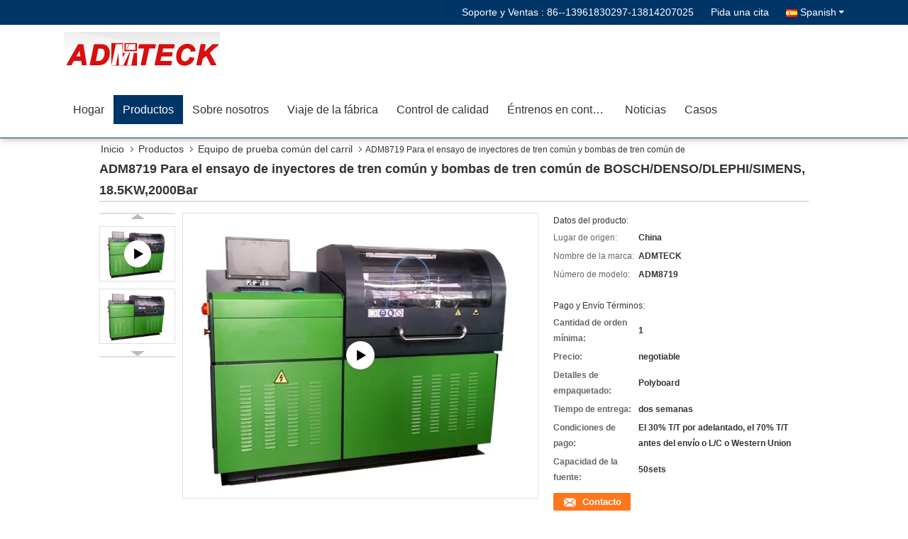

--- FILE ---
content_type: text/html
request_url: https://spanish.commonrail-testbench.com/sale-2259432-adm8719-for-testing-common-rail-injectors-and-common-rail-pumps-of-bosch-denso-dlephi-simens-18-5kw-.html
body_size: 35517
content:

<!DOCTYPE html>
<html lang="es">
<head>
	<meta charset="utf-8">
	<meta http-equiv="X-UA-Compatible" content="IE=edge">
	<meta name="viewport" content="width=device-width, initial-scale=1.0, maximum-scale=1.0, user-scalable=no">
    <title>ADM8719 Para el ensayo de inyectores de tren común y bombas de tren común de BOSCH/DENSO/DLEPHI/SIMENS, 18.5KW,2000Bar</title>
    <meta name="keywords" content="Equipo de prueba común del carril, ADM8719 Para el ensayo de inyectores de tren común y bombas de tren común de BOSCH/DENSO/DLEPHI/SIMENS, 18.5KW,2000Bar, Equipo de prueba común del carril para la venta, Equipo de prueba común del carril precio" />
    <meta name="description" content="Alta calidad ADM8719 Para el ensayo de inyectores de tren común y bombas de tren común de BOSCH/DENSO/DLEPHI/SIMENS, 18.5KW,2000Bar de China, El principal mercado de productos de China Equipo de prueba común del carril Mercado de productos, Con estricto control de calidad Equipo de prueba común del carril fábricas, Produciendo alta calidad ADM8719 Para el ensayo de inyectores de tren común y bombas de tren común de BOSCH/DENSO/DLEPHI/SIMENS, 18.5KW,2000Bar productos." />
			<link type='text/css' rel='stylesheet' href='/??/images/global.css,/photo/commonrail-testbench/sitetpl/style/common.css?ver=1654845503' media='all'>
			  <script type='text/javascript' src='/js/jquery.js'></script><meta property="og:title" content="ADM8719 Para el ensayo de inyectores de tren común y bombas de tren común de BOSCH/DENSO/DLEPHI/SIMENS, 18.5KW,2000Bar" />
<meta property="og:description" content="Alta calidad ADM8719 Para el ensayo de inyectores de tren común y bombas de tren común de BOSCH/DENSO/DLEPHI/SIMENS, 18.5KW,2000Bar de China, El principal mercado de productos de China Equipo de prueba común del carril Mercado de productos, Con estricto control de calidad Equipo de prueba común del carril fábricas, Produciendo alta calidad ADM8719 Para el ensayo de inyectores de tren común y bombas de tren común de BOSCH/DENSO/DLEPHI/SIMENS, 18.5KW,2000Bar productos." />
<meta property="og:type" content="product" />
<meta property="og:availability" content="instock" />
<meta property="og:site_name" content="WUXI ADM TECHNOLOGY DEVELOPMENT CO.,LTD" />
<meta property="og:url" content="https://spanish.commonrail-testbench.com/sale-2259432-adm8719-for-testing-common-rail-injectors-and-common-rail-pumps-of-bosch-denso-dlephi-simens-18-5kw-.html" />
<meta property="og:image" content="https://spanish.commonrail-testbench.com/photo/ps16929460-adm8719_for_testing_common_rail_injectors_and_common_rail_pumps_of_bosch_denso_dlephi_simens_18_5kw_2000bar.jpg" />
<link rel="canonical" href="https://spanish.commonrail-testbench.com/sale-2259432-adm8719-for-testing-common-rail-injectors-and-common-rail-pumps-of-bosch-denso-dlephi-simens-18-5kw-.html" />
<link rel="alternate" href="https://m.spanish.commonrail-testbench.com/sale-2259432-adm8719-for-testing-common-rail-injectors-and-common-rail-pumps-of-bosch-denso-dlephi-simens-18-5kw-.html" media="only screen and (max-width: 640px)" />
<link rel="stylesheet" type="text/css" href="/js/guidefirstcommon.css" />
<link rel="stylesheet" type="text/css" href="/js/guidecommon_99333.css" />
<style type="text/css">
/*<![CDATA[*/
.consent__cookie {position: fixed;top: 0;left: 0;width: 100%;height: 0%;z-index: 100000;}.consent__cookie_bg {position: fixed;top: 0;left: 0;width: 100%;height: 100%;background: #000;opacity: .6;display: none }.consent__cookie_rel {position: fixed;bottom:0;left: 0;width: 100%;background: #fff;display: -webkit-box;display: -ms-flexbox;display: flex;flex-wrap: wrap;padding: 24px 80px;-webkit-box-sizing: border-box;box-sizing: border-box;-webkit-box-pack: justify;-ms-flex-pack: justify;justify-content: space-between;-webkit-transition: all ease-in-out .3s;transition: all ease-in-out .3s }.consent__close {position: absolute;top: 20px;right: 20px;cursor: pointer }.consent__close svg {fill: #777 }.consent__close:hover svg {fill: #000 }.consent__cookie_box {flex: 1;word-break: break-word;}.consent__warm {color: #777;font-size: 16px;margin-bottom: 12px;line-height: 19px }.consent__title {color: #333;font-size: 20px;font-weight: 600;margin-bottom: 12px;line-height: 23px }.consent__itxt {color: #333;font-size: 14px;margin-bottom: 12px;display: -webkit-box;display: -ms-flexbox;display: flex;-webkit-box-align: center;-ms-flex-align: center;align-items: center }.consent__itxt i {display: -webkit-inline-box;display: -ms-inline-flexbox;display: inline-flex;width: 28px;height: 28px;border-radius: 50%;background: #e0f9e9;margin-right: 8px;-webkit-box-align: center;-ms-flex-align: center;align-items: center;-webkit-box-pack: center;-ms-flex-pack: center;justify-content: center }.consent__itxt svg {fill: #3ca860 }.consent__txt {color: #a6a6a6;font-size: 14px;margin-bottom: 8px;line-height: 17px }.consent__btns {display: -webkit-box;display: -ms-flexbox;display: flex;-webkit-box-orient: vertical;-webkit-box-direction: normal;-ms-flex-direction: column;flex-direction: column;-webkit-box-pack: center;-ms-flex-pack: center;justify-content: center;flex-shrink: 0;}.consent__btn {width: 280px;height: 40px;line-height: 40px;text-align: center;background: #3ca860;color: #fff;border-radius: 4px;margin: 8px 0;-webkit-box-sizing: border-box;box-sizing: border-box;cursor: pointer;font-size:14px}.consent__btn:hover {background: #00823b }.consent__btn.empty {color: #3ca860;border: 1px solid #3ca860;background: #fff }.consent__btn.empty:hover {background: #3ca860;color: #fff }.open .consent__cookie_bg {display: block }.open .consent__cookie_rel {bottom: 0 }@media (max-width: 760px) {.consent__btns {width: 100%;align-items: center;}.consent__cookie_rel {padding: 20px 24px }}.consent__cookie.open {display: block;}.consent__cookie {display: none;}
/*]]>*/
</style>
<style type="text/css">
/*<![CDATA[*/
@media only screen and (max-width:640px){.contact_now_dialog .content-wrap .desc{background-image:url(/images/cta_images/bg_s.png) !important}}.contact_now_dialog .content-wrap .content-wrap_header .cta-close{background-image:url(/images/cta_images/sprite.png) !important}.contact_now_dialog .content-wrap .desc{background-image:url(/images/cta_images/bg_l.png) !important}.contact_now_dialog .content-wrap .cta-btn i{background-image:url(/images/cta_images/sprite.png) !important}.contact_now_dialog .content-wrap .head-tip img{content:url(/images/cta_images/cta_contact_now.png) !important}.cusim{background-image:url(/images/imicon/im.svg) !important}.cuswa{background-image:url(/images/imicon/wa.png) !important}.cusall{background-image:url(/images/imicon/allchat.svg) !important}
/*]]>*/
</style>
<script type="text/javascript" src="/js/guidefirstcommon.js"></script>
<script type="text/javascript">
/*<![CDATA[*/
window.isvideotpl = 0;window.detailurl = '';
var colorUrl = '';var isShowGuide = 2;var showGuideColor = 0;var im_appid = 10003;var im_msg="Good day, what product are you looking for?";

var cta_cid = 2434;var use_defaulProductInfo = 1;var cta_pid = 2259432;var test_company = 0;var webim_domain = '';var company_type = 26;var cta_equipment = 'pc'; var setcookie = 'setwebimCookie(7369,2259432,26)'; var whatsapplink = "https://wa.me/8613961830297?text=Hi%2C+I%27m+interested+in+ADM8719+Para+el+ensayo+de+inyectores+de+tren+com%C3%BAn+y+bombas+de+tren+com%C3%BAn+de+BOSCH%2FDENSO%2FDLEPHI%2FSIMENS%2C+18.5KW%2C2000Bar."; function insertMeta(){var str = '<meta name="mobile-web-app-capable" content="yes" /><meta name="viewport" content="width=device-width, initial-scale=1.0" />';document.head.insertAdjacentHTML('beforeend',str);} var element = document.querySelector('a.footer_webim_a[href="/webim/webim_tab.html"]');if (element) {element.parentNode.removeChild(element);}

var colorUrl = '';
var aisearch = 0;
var selfUrl = '';
window.playerReportUrl='/vod/view_count/report';
var query_string = ["Products","Detail"];
var g_tp = '';
var customtplcolor = 99333;
var str_chat = 'Charlar';
				var str_call_now = 'Llama ahora.';
var str_chat_now = 'Ahora charle';
var str_contact1 = 'Consiga el mejor precio';var str_chat_lang='spanish';var str_contact2 = 'Obtener precio';var str_contact2 = 'el mejor precio';var str_contact = 'contacto';
window.predomainsub = "";
/*]]>*/
</script>
</head>
<body>
<img src="/logo.gif" style="display:none" alt="logo"/>
<a style="display: none!important;" title="WUXI ADM TECHNOLOGY DEVELOPMENT CO.,LTD" class="float-inquiry" href="/contactnow.html" onclick='setinquiryCookie("{\"showproduct\":1,\"pid\":\"2259432\",\"name\":\"ADM8719 Para el ensayo de inyectores de tren com\\u00fan y bombas de tren com\\u00fan de BOSCH\\/DENSO\\/DLEPHI\\/SIMENS, 18.5KW,2000Bar\",\"source_url\":\"\\/sale-2259432-adm8719-for-testing-common-rail-injectors-and-common-rail-pumps-of-bosch-denso-dlephi-simens-18-5kw-.html\",\"picurl\":\"\\/photo\\/pd16929460-adm8719_for_testing_common_rail_injectors_and_common_rail_pumps_of_bosch_denso_dlephi_simens_18_5kw_2000bar.jpg\",\"propertyDetail\":[[\"Color\",\"El verde\"],[\"Capacidad de refrigeraci\\u00f3n\",\"5 000 KAL\"],[\"M\\u00e9todo de enfriamiento\",\"Refrigeraci\\u00f3n por compresor\"],[\"El poder\",\"18.5KW\"]],\"company_name\":null,\"picurl_c\":\"\\/photo\\/pc16929460-adm8719_for_testing_common_rail_injectors_and_common_rail_pumps_of_bosch_denso_dlephi_simens_18_5kw_2000bar.jpg\",\"price\":\"negotiable\",\"username\":\"Panny\",\"viewTime\":\"\\u00faltimo inicio de sesi\\u00f3n : 9 horas 24 minutos hace\",\"subject\":\"\\u00bfCu\\u00e1l es el precio FOB en su ADM8719 Para el ensayo de inyectores de tren com\\u00fan y bombas de tren com\\u00fan de BOSCH\\/DENSO\\/DLEPHI\\/SIMENS, 18.5KW,2000Bar\",\"countrycode\":\"\"}");'></a>
<script>
var originProductInfo = '';
var originProductInfo = {"showproduct":1,"pid":"2259432","name":"ADM8719 Para el ensayo de inyectores de tren com\u00fan y bombas de tren com\u00fan de BOSCH\/DENSO\/DLEPHI\/SIMENS, 18.5KW,2000Bar","source_url":"\/sale-2259432-adm8719-for-testing-common-rail-injectors-and-common-rail-pumps-of-bosch-denso-dlephi-simens-18-5kw-.html","picurl":"\/photo\/pd16929460-adm8719_for_testing_common_rail_injectors_and_common_rail_pumps_of_bosch_denso_dlephi_simens_18_5kw_2000bar.jpg","propertyDetail":[["Color","El verde"],["Capacidad de refrigeraci\u00f3n","5 000 KAL"],["M\u00e9todo de enfriamiento","Refrigeraci\u00f3n por compresor"],["El poder","18.5KW"]],"company_name":null,"picurl_c":"\/photo\/pc16929460-adm8719_for_testing_common_rail_injectors_and_common_rail_pumps_of_bosch_denso_dlephi_simens_18_5kw_2000bar.jpg","price":"negotiable","username":"Panny","viewTime":"\u00faltimo inicio de sesi\u00f3n : 1 horas 24 minutos hace","subject":"Por favor, env\u00edenme una cotizaci\u00f3n en su ADM8719 Para el ensayo de inyectores de tren com\u00fan y bombas de tren com\u00fan de BOSCH\/DENSO\/DLEPHI\/SIMENS, 18.5KW,2000Bar","countrycode":""};
var save_url = "/contactsave.html";
var update_url = "/updateinquiry.html";
var productInfo = {};
var defaulProductInfo = {};
var myDate = new Date();
var curDate = myDate.getFullYear()+'-'+(parseInt(myDate.getMonth())+1)+'-'+myDate.getDate();
var message = '';
var default_pop = 1;
var leaveMessageDialog = document.getElementsByClassName('leave-message-dialog')[0]; // 获取弹层
var _$$ = function (dom) {
    return document.querySelectorAll(dom);
};
resInfo = originProductInfo;
resInfo['name'] = resInfo['name'] || '';
defaulProductInfo.pid = resInfo['pid'];
defaulProductInfo.productName = resInfo['name'] ?? '';
defaulProductInfo.productInfo = resInfo['propertyDetail'];
defaulProductInfo.productImg = resInfo['picurl_c'];
defaulProductInfo.subject = resInfo['subject'] ?? '';
defaulProductInfo.productImgAlt = resInfo['name'] ?? '';
var inquirypopup_tmp = 1;
var message = 'Querido,'+'\r\n'+"No input file specified."+' '+trim(resInfo['name'])+", ¿Podría enviarme más detalles como tipo, tamaño, MOQ, material, etc.?"+'\r\n'+"¡Gracias!"+'\r\n'+"Esperando su respuesta.";
var message_1 = 'Querido,'+'\r\n'+"No input file specified."+' '+trim(resInfo['name'])+", ¿Podría enviarme más detalles como tipo, tamaño, MOQ, material, etc.?"+'\r\n'+"¡Gracias!"+'\r\n'+"Esperando su respuesta.";
var message_2 = 'Hola,'+'\r\n'+"Busco"+' '+trim(resInfo['name'])+", por favor envíeme el precio, la especificación y la imagen."+'\r\n'+"Su rápida respuesta será muy apreciada."+'\r\n'+"No dude en ponerse en contacto conmigo para obtener más información."+'\r\n'+"Muchas gracias.";
var message_3 = 'Hola,'+'\r\n'+trim(resInfo['name'])+' '+"cumple con mis expectativas."+'\r\n'+"Por favor, dame el mejor precio y otra información sobre el producto."+'\r\n'+"No dude en ponerse en contacto conmigo a través de mi correo."+'\r\n'+"Muchas gracias.";

var message_4 = 'Querido,'+'\r\n'+"¿Cuál es el precio FOB en su"+' '+trim(resInfo['name'])+'?'+'\r\n'+"¿Cuál es el nombre del puerto más cercano?"+'\r\n'+"Por favor, respóndame lo antes posible, sería mejor compartir más información."+'\r\n'+"¡Saludos!";
var message_5 = 'Hola,'+'\r\n'+"Estoy muy interesado en tu"+' '+trim(resInfo['name'])+'.'+'\r\n'+"Por favor envíeme los detalles de su producto."+'\r\n'+"Esperamos su rápida respuesta."+'\r\n'+"No dude en contactarme por correo."+'\r\n'+"¡Saludos!";

var message_6 = 'Querido,'+'\r\n'+"Proporcione información sobre su"+' '+trim(resInfo['name'])+", como tipo, tamaño, material y, por supuesto, el mejor precio."+'\r\n'+"Esperamos su rápida respuesta."+'\r\n'+"Gracias!";
var message_7 = 'Querido,'+'\r\n'+"Puedes suministrar"+' '+trim(resInfo['name'])+" ¿para nosotros?"+'\r\n'+"Primero queremos una lista de precios y algunos detalles del producto."+'\r\n'+"Espero recibir una respuesta lo antes posible y espero cooperar."+'\r\n'+"Muchas gracias.";
var message_8 = 'Hola,'+'\r\n'+"Busco"+' '+trim(resInfo['name'])+", por favor, dame información más detallada sobre el producto."+'\r\n'+"Espero su respuesta."+'\r\n'+"Gracias!";
var message_9 = 'Hola,'+'\r\n'+"Tu"+' '+trim(resInfo['name'])+" cumple muy bien mis requisitos."+'\r\n'+"Por favor envíeme el precio, las especificaciones y el modelo similar estará bien."+'\r\n'+"Siéntete libre de charlar conmigo."+'\r\n'+"¡Gracias!";
var message_10 = 'Querido,'+'\r\n'+"Quiero saber más sobre los detalles y cotización de"+' '+trim(resInfo['name'])+'.'+'\r\n'+"No dude en ponerse en contacto conmigo."+'\r\n'+"¡Saludos!";

var r = getRandom(1,10);

defaulProductInfo.message = eval("message_"+r);
    defaulProductInfo.message = eval("message_"+r);
        var mytAjax = {

    post: function(url, data, fn) {
        var xhr = new XMLHttpRequest();
        xhr.open("POST", url, true);
        xhr.setRequestHeader("Content-Type", "application/x-www-form-urlencoded;charset=UTF-8");
        xhr.setRequestHeader("X-Requested-With", "XMLHttpRequest");
        xhr.setRequestHeader('Content-Type','text/plain;charset=UTF-8');
        xhr.onreadystatechange = function() {
            if(xhr.readyState == 4 && (xhr.status == 200 || xhr.status == 304)) {
                fn.call(this, xhr.responseText);
            }
        };
        xhr.send(data);
    },

    postform: function(url, data, fn) {
        var xhr = new XMLHttpRequest();
        xhr.open("POST", url, true);
        xhr.setRequestHeader("X-Requested-With", "XMLHttpRequest");
        xhr.onreadystatechange = function() {
            if(xhr.readyState == 4 && (xhr.status == 200 || xhr.status == 304)) {
                fn.call(this, xhr.responseText);
            }
        };
        xhr.send(data);
    }
};
/*window.onload = function(){
    leaveMessageDialog = document.getElementsByClassName('leave-message-dialog')[0];
    if (window.localStorage.recordDialogStatus=='undefined' || (window.localStorage.recordDialogStatus!='undefined' && window.localStorage.recordDialogStatus != curDate)) {
        setTimeout(function(){
            if(parseInt(inquirypopup_tmp%10) == 1){
                creatDialog(defaulProductInfo, 1);
            }
        }, 6000);
    }
};*/
function trim(str)
{
    str = str.replace(/(^\s*)/g,"");
    return str.replace(/(\s*$)/g,"");
};
function getRandom(m,n){
    var num = Math.floor(Math.random()*(m - n) + n);
    return num;
};
function strBtn(param) {

    var starattextarea = document.getElementById("textareamessage").value.length;
    var email = document.getElementById("startEmail").value;

    var default_tip = document.querySelectorAll(".watermark_container").length;
    if (20 < starattextarea && starattextarea < 3000) {
        if(default_tip>0){
            document.getElementById("textareamessage1").parentNode.parentNode.nextElementSibling.style.display = "none";
        }else{
            document.getElementById("textareamessage1").parentNode.nextElementSibling.style.display = "none";
        }

    } else {
        if(default_tip>0){
            document.getElementById("textareamessage1").parentNode.parentNode.nextElementSibling.style.display = "block";
        }else{
            document.getElementById("textareamessage1").parentNode.nextElementSibling.style.display = "block";
        }

        return;
    }

    // var re = /^([a-zA-Z0-9_-])+@([a-zA-Z0-9_-])+\.([a-zA-Z0-9_-])+/i;/*邮箱不区分大小写*/
    var re = /^[a-zA-Z0-9][\w-]*(\.?[\w-]+)*@[a-zA-Z0-9-]+(\.[a-zA-Z0-9]+)+$/i;
    if (!re.test(email)) {
        document.getElementById("startEmail").nextElementSibling.style.display = "block";
        return;
    } else {
        document.getElementById("startEmail").nextElementSibling.style.display = "none";
    }

    var subject = document.getElementById("pop_subject").value;
    var pid = document.getElementById("pop_pid").value;
    var message = document.getElementById("textareamessage").value;
    var sender_email = document.getElementById("startEmail").value;
    var tel = '';
    if (document.getElementById("tel0") != undefined && document.getElementById("tel0") != '')
        tel = document.getElementById("tel0").value;
    var form_serialize = '&tel='+tel;

    form_serialize = form_serialize.replace(/\+/g, "%2B");
    mytAjax.post(save_url,"pid="+pid+"&subject="+subject+"&email="+sender_email+"&message="+(message)+form_serialize,function(res){
        var mes = JSON.parse(res);
        if(mes.status == 200){
            var iid = mes.iid;
            document.getElementById("pop_iid").value = iid;
            document.getElementById("pop_uuid").value = mes.uuid;

            if(typeof gtag_report_conversion === "function"){
                gtag_report_conversion();//执行统计js代码
            }
            if(typeof fbq === "function"){
                fbq('track','Purchase');//执行统计js代码
            }
        }
    });
    for (var index = 0; index < document.querySelectorAll(".dialog-content-pql").length; index++) {
        document.querySelectorAll(".dialog-content-pql")[index].style.display = "none";
    };
    $('#idphonepql').val(tel);
    document.getElementById("dialog-content-pql-id").style.display = "block";
    ;
};
function twoBtnOk(param) {

    var selectgender = document.getElementById("Mr").innerHTML;
    var iid = document.getElementById("pop_iid").value;
    var sendername = document.getElementById("idnamepql").value;
    var senderphone = document.getElementById("idphonepql").value;
    var sendercname = document.getElementById("idcompanypql").value;
    var uuid = document.getElementById("pop_uuid").value;
    var gender = 2;
    if(selectgender == 'Mr.') gender = 0;
    if(selectgender == 'Mrs.') gender = 1;
    var pid = document.getElementById("pop_pid").value;
    var form_serialize = '';

        form_serialize = form_serialize.replace(/\+/g, "%2B");

    mytAjax.post(update_url,"iid="+iid+"&gender="+gender+"&uuid="+uuid+"&name="+(sendername)+"&tel="+(senderphone)+"&company="+(sendercname)+form_serialize,function(res){});

    for (var index = 0; index < document.querySelectorAll(".dialog-content-pql").length; index++) {
        document.querySelectorAll(".dialog-content-pql")[index].style.display = "none";
    };
    document.getElementById("dialog-content-pql-ok").style.display = "block";

};
function toCheckMust(name) {
    $('#'+name+'error').hide();
}
function handClidk(param) {
    var starattextarea = document.getElementById("textareamessage1").value.length;
    var email = document.getElementById("startEmail1").value;
    var default_tip = document.querySelectorAll(".watermark_container").length;
    if (20 < starattextarea && starattextarea < 3000) {
        if(default_tip>0){
            document.getElementById("textareamessage1").parentNode.parentNode.nextElementSibling.style.display = "none";
        }else{
            document.getElementById("textareamessage1").parentNode.nextElementSibling.style.display = "none";
        }

    } else {
        if(default_tip>0){
            document.getElementById("textareamessage1").parentNode.parentNode.nextElementSibling.style.display = "block";
        }else{
            document.getElementById("textareamessage1").parentNode.nextElementSibling.style.display = "block";
        }

        return;
    }

    // var re = /^([a-zA-Z0-9_-])+@([a-zA-Z0-9_-])+\.([a-zA-Z0-9_-])+/i;
    var re = /^[a-zA-Z0-9][\w-]*(\.?[\w-]+)*@[a-zA-Z0-9-]+(\.[a-zA-Z0-9]+)+$/i;
    if (!re.test(email)) {
        document.getElementById("startEmail1").nextElementSibling.style.display = "block";
        return;
    } else {
        document.getElementById("startEmail1").nextElementSibling.style.display = "none";
    }

    var subject = document.getElementById("pop_subject").value;
    var pid = document.getElementById("pop_pid").value;
    var message = document.getElementById("textareamessage1").value;
    var sender_email = document.getElementById("startEmail1").value;
    var form_serialize = tel = '';
    if (document.getElementById("tel1") != undefined && document.getElementById("tel1") != '')
        tel = document.getElementById("tel1").value;
        mytAjax.post(save_url,"email="+sender_email+"&tel="+tel+"&pid="+pid+"&message="+message+"&subject="+subject+form_serialize,function(res){

        var mes = JSON.parse(res);
        if(mes.status == 200){
            var iid = mes.iid;
            document.getElementById("pop_iid").value = iid;
            document.getElementById("pop_uuid").value = mes.uuid;
            if(typeof gtag_report_conversion === "function"){
                gtag_report_conversion();//执行统计js代码
            }
        }

    });
    for (var index = 0; index < document.querySelectorAll(".dialog-content-pql").length; index++) {
        document.querySelectorAll(".dialog-content-pql")[index].style.display = "none";
    };
    $('#idphonepql').val(tel);
    document.getElementById("dialog-content-pql-id").style.display = "block";

};
window.addEventListener('load', function () {
    $('.checkbox-wrap label').each(function(){
        if($(this).find('input').prop('checked')){
            $(this).addClass('on')
        }else {
            $(this).removeClass('on')
        }
    })
    $(document).on('click', '.checkbox-wrap label' , function(ev){
        if (ev.target.tagName.toUpperCase() != 'INPUT') {
            $(this).toggleClass('on')
        }
    })
})

function hand_video(pdata) {
    data = JSON.parse(pdata);
    productInfo.productName = data.productName;
    productInfo.productInfo = data.productInfo;
    productInfo.productImg = data.productImg;
    productInfo.subject = data.subject;

    var message = 'Querido,'+'\r\n'+"No input file specified."+' '+trim(data.productName)+", ¿podría enviarme más detalles como tipo, tamaño, cantidad, material, etc.?"+'\r\n'+"¡Gracias!"+'\r\n'+"Esperando su respuesta.";

    var message = 'Querido,'+'\r\n'+"No input file specified."+' '+trim(data.productName)+", ¿Podría enviarme más detalles como tipo, tamaño, MOQ, material, etc.?"+'\r\n'+"¡Gracias!"+'\r\n'+"Esperando su respuesta.";
    var message_1 = 'Querido,'+'\r\n'+"No input file specified."+' '+trim(data.productName)+", ¿Podría enviarme más detalles como tipo, tamaño, MOQ, material, etc.?"+'\r\n'+"¡Gracias!"+'\r\n'+"Esperando su respuesta.";
    var message_2 = 'Hola,'+'\r\n'+"Busco"+' '+trim(data.productName)+", por favor envíeme el precio, la especificación y la imagen."+'\r\n'+"Su rápida respuesta será muy apreciada."+'\r\n'+"No dude en ponerse en contacto conmigo para obtener más información."+'\r\n'+"Muchas gracias.";
    var message_3 = 'Hola,'+'\r\n'+trim(data.productName)+' '+"cumple con mis expectativas."+'\r\n'+"Por favor, dame el mejor precio y otra información sobre el producto."+'\r\n'+"No dude en ponerse en contacto conmigo a través de mi correo."+'\r\n'+"Muchas gracias.";

    var message_4 = 'Querido,'+'\r\n'+"¿Cuál es el precio FOB en su"+' '+trim(data.productName)+'?'+'\r\n'+"¿Cuál es el nombre del puerto más cercano?"+'\r\n'+"Por favor, respóndame lo antes posible, sería mejor compartir más información."+'\r\n'+"¡Saludos!";
    var message_5 = 'Hola,'+'\r\n'+"Estoy muy interesado en tu"+' '+trim(data.productName)+'.'+'\r\n'+"Por favor envíeme los detalles de su producto."+'\r\n'+"Esperamos su rápida respuesta."+'\r\n'+"No dude en contactarme por correo."+'\r\n'+"¡Saludos!";

    var message_6 = 'Querido,'+'\r\n'+"Proporcione información sobre su"+' '+trim(data.productName)+", como tipo, tamaño, material y, por supuesto, el mejor precio."+'\r\n'+"Esperamos su rápida respuesta."+'\r\n'+"Gracias!";
    var message_7 = 'Querido,'+'\r\n'+"Puedes suministrar"+' '+trim(data.productName)+" ¿para nosotros?"+'\r\n'+"Primero queremos una lista de precios y algunos detalles del producto."+'\r\n'+"Espero recibir una respuesta lo antes posible y espero cooperar."+'\r\n'+"Muchas gracias.";
    var message_8 = 'Hola,'+'\r\n'+"Busco"+' '+trim(data.productName)+", por favor, dame información más detallada sobre el producto."+'\r\n'+"Espero su respuesta."+'\r\n'+"Gracias!";
    var message_9 = 'Hola,'+'\r\n'+"Tu"+' '+trim(data.productName)+" cumple muy bien mis requisitos."+'\r\n'+"Por favor envíeme el precio, las especificaciones y el modelo similar estará bien."+'\r\n'+"Siéntete libre de charlar conmigo."+'\r\n'+"¡Gracias!";
    var message_10 = 'Querido,'+'\r\n'+"Quiero saber más sobre los detalles y cotización de"+' '+trim(data.productName)+'.'+'\r\n'+"No dude en ponerse en contacto conmigo."+'\r\n'+"¡Saludos!";

    var r = getRandom(1,10);

    productInfo.message = eval("message_"+r);
            if(parseInt(inquirypopup_tmp/10) == 1){
        productInfo.message = "";
    }
    productInfo.pid = data.pid;
    creatDialog(productInfo, 2);
};

function handDialog(pdata) {
    data = JSON.parse(pdata);
    productInfo.productName = data.productName;
    productInfo.productInfo = data.productInfo;
    productInfo.productImg = data.productImg;
    productInfo.subject = data.subject;

    var message = 'Querido,'+'\r\n'+"No input file specified."+' '+trim(data.productName)+", ¿podría enviarme más detalles como tipo, tamaño, cantidad, material, etc.?"+'\r\n'+"¡Gracias!"+'\r\n'+"Esperando su respuesta.";

    var message = 'Querido,'+'\r\n'+"No input file specified."+' '+trim(data.productName)+", ¿Podría enviarme más detalles como tipo, tamaño, MOQ, material, etc.?"+'\r\n'+"¡Gracias!"+'\r\n'+"Esperando su respuesta.";
    var message_1 = 'Querido,'+'\r\n'+"No input file specified."+' '+trim(data.productName)+", ¿Podría enviarme más detalles como tipo, tamaño, MOQ, material, etc.?"+'\r\n'+"¡Gracias!"+'\r\n'+"Esperando su respuesta.";
    var message_2 = 'Hola,'+'\r\n'+"Busco"+' '+trim(data.productName)+", por favor envíeme el precio, la especificación y la imagen."+'\r\n'+"Su rápida respuesta será muy apreciada."+'\r\n'+"No dude en ponerse en contacto conmigo para obtener más información."+'\r\n'+"Muchas gracias.";
    var message_3 = 'Hola,'+'\r\n'+trim(data.productName)+' '+"cumple con mis expectativas."+'\r\n'+"Por favor, dame el mejor precio y otra información sobre el producto."+'\r\n'+"No dude en ponerse en contacto conmigo a través de mi correo."+'\r\n'+"Muchas gracias.";

    var message_4 = 'Querido,'+'\r\n'+"¿Cuál es el precio FOB en su"+' '+trim(data.productName)+'?'+'\r\n'+"¿Cuál es el nombre del puerto más cercano?"+'\r\n'+"Por favor, respóndame lo antes posible, sería mejor compartir más información."+'\r\n'+"¡Saludos!";
    var message_5 = 'Hola,'+'\r\n'+"Estoy muy interesado en tu"+' '+trim(data.productName)+'.'+'\r\n'+"Por favor envíeme los detalles de su producto."+'\r\n'+"Esperamos su rápida respuesta."+'\r\n'+"No dude en contactarme por correo."+'\r\n'+"¡Saludos!";

    var message_6 = 'Querido,'+'\r\n'+"Proporcione información sobre su"+' '+trim(data.productName)+", como tipo, tamaño, material y, por supuesto, el mejor precio."+'\r\n'+"Esperamos su rápida respuesta."+'\r\n'+"Gracias!";
    var message_7 = 'Querido,'+'\r\n'+"Puedes suministrar"+' '+trim(data.productName)+" ¿para nosotros?"+'\r\n'+"Primero queremos una lista de precios y algunos detalles del producto."+'\r\n'+"Espero recibir una respuesta lo antes posible y espero cooperar."+'\r\n'+"Muchas gracias.";
    var message_8 = 'Hola,'+'\r\n'+"Busco"+' '+trim(data.productName)+", por favor, dame información más detallada sobre el producto."+'\r\n'+"Espero su respuesta."+'\r\n'+"Gracias!";
    var message_9 = 'Hola,'+'\r\n'+"Tu"+' '+trim(data.productName)+" cumple muy bien mis requisitos."+'\r\n'+"Por favor envíeme el precio, las especificaciones y el modelo similar estará bien."+'\r\n'+"Siéntete libre de charlar conmigo."+'\r\n'+"¡Gracias!";
    var message_10 = 'Querido,'+'\r\n'+"Quiero saber más sobre los detalles y cotización de"+' '+trim(data.productName)+'.'+'\r\n'+"No dude en ponerse en contacto conmigo."+'\r\n'+"¡Saludos!";

    var r = getRandom(1,10);
    productInfo.message = eval("message_"+r);
            if(parseInt(inquirypopup_tmp/10) == 1){
        productInfo.message = "";
    }
    productInfo.pid = data.pid;
    creatDialog(productInfo, 2);
};

function closepql(param) {

    leaveMessageDialog.style.display = 'none';
};

function closepql2(param) {

    for (var index = 0; index < document.querySelectorAll(".dialog-content-pql").length; index++) {
        document.querySelectorAll(".dialog-content-pql")[index].style.display = "none";
    };
    document.getElementById("dialog-content-pql-ok").style.display = "block";
};

function decodeHtmlEntities(str) {
    var tempElement = document.createElement('div');
    tempElement.innerHTML = str;
    return tempElement.textContent || tempElement.innerText || '';
}

function initProduct(productInfo,type){

    productInfo.productName = decodeHtmlEntities(productInfo.productName);
    productInfo.message = decodeHtmlEntities(productInfo.message);

    leaveMessageDialog = document.getElementsByClassName('leave-message-dialog')[0];
    leaveMessageDialog.style.display = "block";
    if(type == 3){
        var popinquiryemail = document.getElementById("popinquiryemail").value;
        _$$("#startEmail1")[0].value = popinquiryemail;
    }else{
        _$$("#startEmail1")[0].value = "";
    }
    _$$("#startEmail")[0].value = "";
    _$$("#idnamepql")[0].value = "";
    _$$("#idphonepql")[0].value = "";
    _$$("#idcompanypql")[0].value = "";

    _$$("#pop_pid")[0].value = productInfo.pid;
    _$$("#pop_subject")[0].value = productInfo.subject;
    
    if(parseInt(inquirypopup_tmp/10) == 1){
        productInfo.message = "";
    }

    _$$("#textareamessage1")[0].value = productInfo.message;
    _$$("#textareamessage")[0].value = productInfo.message;

    _$$("#dialog-content-pql-id .titlep")[0].innerHTML = productInfo.productName;
    _$$("#dialog-content-pql-id img")[0].setAttribute("src", productInfo.productImg);
    _$$("#dialog-content-pql-id img")[0].setAttribute("alt", productInfo.productImgAlt);

    _$$("#dialog-content-pql-id-hand img")[0].setAttribute("src", productInfo.productImg);
    _$$("#dialog-content-pql-id-hand img")[0].setAttribute("alt", productInfo.productImgAlt);
    _$$("#dialog-content-pql-id-hand .titlep")[0].innerHTML = productInfo.productName;

    if (productInfo.productInfo.length > 0) {
        var ul2, ul;
        ul = document.createElement("ul");
        for (var index = 0; index < productInfo.productInfo.length; index++) {
            var el = productInfo.productInfo[index];
            var li = document.createElement("li");
            var span1 = document.createElement("span");
            span1.innerHTML = el[0] + ":";
            var span2 = document.createElement("span");
            span2.innerHTML = el[1];
            li.appendChild(span1);
            li.appendChild(span2);
            ul.appendChild(li);

        }
        ul2 = ul.cloneNode(true);
        if (type === 1) {
            _$$("#dialog-content-pql-id .left")[0].replaceChild(ul, _$$("#dialog-content-pql-id .left ul")[0]);
        } else {
            _$$("#dialog-content-pql-id-hand .left")[0].replaceChild(ul2, _$$("#dialog-content-pql-id-hand .left ul")[0]);
            _$$("#dialog-content-pql-id .left")[0].replaceChild(ul, _$$("#dialog-content-pql-id .left ul")[0]);
        }
    };
    for (var index = 0; index < _$$("#dialog-content-pql-id .right ul li").length; index++) {
        _$$("#dialog-content-pql-id .right ul li")[index].addEventListener("click", function (params) {
            _$$("#dialog-content-pql-id .right #Mr")[0].innerHTML = this.innerHTML
        }, false)

    };

};
function closeInquiryCreateDialog() {
    document.getElementById("xuanpan_dialog_box_pql").style.display = "none";
};
function showInquiryCreateDialog() {
    document.getElementById("xuanpan_dialog_box_pql").style.display = "block";
};
function submitPopInquiry(){
    var message = document.getElementById("inquiry_message").value;
    var email = document.getElementById("inquiry_email").value;
    var subject = defaulProductInfo.subject;
    var pid = defaulProductInfo.pid;
    if (email === undefined) {
        showInquiryCreateDialog();
        document.getElementById("inquiry_email").style.border = "1px solid red";
        return false;
    };
    if (message === undefined) {
        showInquiryCreateDialog();
        document.getElementById("inquiry_message").style.border = "1px solid red";
        return false;
    };
    if (email.search(/^\w+((-\w+)|(\.\w+))*\@[A-Za-z0-9]+((\.|-)[A-Za-z0-9]+)*\.[A-Za-z0-9]+$/) == -1) {
        document.getElementById("inquiry_email").style.border= "1px solid red";
        showInquiryCreateDialog();
        return false;
    } else {
        document.getElementById("inquiry_email").style.border= "";
    };
    if (message.length < 20 || message.length >3000) {
        showInquiryCreateDialog();
        document.getElementById("inquiry_message").style.border = "1px solid red";
        return false;
    } else {
        document.getElementById("inquiry_message").style.border = "";
    };
    var tel = '';
    if (document.getElementById("tel") != undefined && document.getElementById("tel") != '')
        tel = document.getElementById("tel").value;

    mytAjax.post(save_url,"pid="+pid+"&subject="+subject+"&email="+email+"&message="+(message)+'&tel='+tel,function(res){
        var mes = JSON.parse(res);
        if(mes.status == 200){
            var iid = mes.iid;
            document.getElementById("pop_iid").value = iid;
            document.getElementById("pop_uuid").value = mes.uuid;

        }
    });
    initProduct(defaulProductInfo);
    for (var index = 0; index < document.querySelectorAll(".dialog-content-pql").length; index++) {
        document.querySelectorAll(".dialog-content-pql")[index].style.display = "none";
    };
    $('#idphonepql').val(tel);
    document.getElementById("dialog-content-pql-id").style.display = "block";

};

//带附件上传
function submitPopInquiryfile(email_id,message_id,check_sort,name_id,phone_id,company_id,attachments){

    if(typeof(check_sort) == 'undefined'){
        check_sort = 0;
    }
    var message = document.getElementById(message_id).value;
    var email = document.getElementById(email_id).value;
    var attachments = document.getElementById(attachments).value;
    if(typeof(name_id) !== 'undefined' && name_id != ""){
        var name  = document.getElementById(name_id).value;
    }
    if(typeof(phone_id) !== 'undefined' && phone_id != ""){
        var phone = document.getElementById(phone_id).value;
    }
    if(typeof(company_id) !== 'undefined' && company_id != ""){
        var company = document.getElementById(company_id).value;
    }
    var subject = defaulProductInfo.subject;
    var pid = defaulProductInfo.pid;

    if(check_sort == 0){
        if (email === undefined) {
            showInquiryCreateDialog();
            document.getElementById(email_id).style.border = "1px solid red";
            return false;
        };
        if (message === undefined) {
            showInquiryCreateDialog();
            document.getElementById(message_id).style.border = "1px solid red";
            return false;
        };

        if (email.search(/^\w+((-\w+)|(\.\w+))*\@[A-Za-z0-9]+((\.|-)[A-Za-z0-9]+)*\.[A-Za-z0-9]+$/) == -1) {
            document.getElementById(email_id).style.border= "1px solid red";
            showInquiryCreateDialog();
            return false;
        } else {
            document.getElementById(email_id).style.border= "";
        };
        if (message.length < 20 || message.length >3000) {
            showInquiryCreateDialog();
            document.getElementById(message_id).style.border = "1px solid red";
            return false;
        } else {
            document.getElementById(message_id).style.border = "";
        };
    }else{

        if (message === undefined) {
            showInquiryCreateDialog();
            document.getElementById(message_id).style.border = "1px solid red";
            return false;
        };

        if (email === undefined) {
            showInquiryCreateDialog();
            document.getElementById(email_id).style.border = "1px solid red";
            return false;
        };

        if (message.length < 20 || message.length >3000) {
            showInquiryCreateDialog();
            document.getElementById(message_id).style.border = "1px solid red";
            return false;
        } else {
            document.getElementById(message_id).style.border = "";
        };

        if (email.search(/^\w+((-\w+)|(\.\w+))*\@[A-Za-z0-9]+((\.|-)[A-Za-z0-9]+)*\.[A-Za-z0-9]+$/) == -1) {
            document.getElementById(email_id).style.border= "1px solid red";
            showInquiryCreateDialog();
            return false;
        } else {
            document.getElementById(email_id).style.border= "";
        };

    };

    mytAjax.post(save_url,"pid="+pid+"&subject="+subject+"&email="+email+"&message="+message+"&company="+company+"&attachments="+attachments,function(res){
        var mes = JSON.parse(res);
        if(mes.status == 200){
            var iid = mes.iid;
            document.getElementById("pop_iid").value = iid;
            document.getElementById("pop_uuid").value = mes.uuid;

            if(typeof gtag_report_conversion === "function"){
                gtag_report_conversion();//执行统计js代码
            }
            if(typeof fbq === "function"){
                fbq('track','Purchase');//执行统计js代码
            }
        }
    });
    initProduct(defaulProductInfo);

    if(name !== undefined && name != ""){
        _$$("#idnamepql")[0].value = name;
    }

    if(phone !== undefined && phone != ""){
        _$$("#idphonepql")[0].value = phone;
    }

    if(company !== undefined && company != ""){
        _$$("#idcompanypql")[0].value = company;
    }

    for (var index = 0; index < document.querySelectorAll(".dialog-content-pql").length; index++) {
        document.querySelectorAll(".dialog-content-pql")[index].style.display = "none";
    };
    document.getElementById("dialog-content-pql-id").style.display = "block";

};
function submitPopInquiryByParam(email_id,message_id,check_sort,name_id,phone_id,company_id){

    if(typeof(check_sort) == 'undefined'){
        check_sort = 0;
    }

    var senderphone = '';
    var message = document.getElementById(message_id).value;
    var email = document.getElementById(email_id).value;
    if(typeof(name_id) !== 'undefined' && name_id != ""){
        var name  = document.getElementById(name_id).value;
    }
    if(typeof(phone_id) !== 'undefined' && phone_id != ""){
        var phone = document.getElementById(phone_id).value;
        senderphone = phone;
    }
    if(typeof(company_id) !== 'undefined' && company_id != ""){
        var company = document.getElementById(company_id).value;
    }
    var subject = defaulProductInfo.subject;
    var pid = defaulProductInfo.pid;

    if(check_sort == 0){
        if (email === undefined) {
            showInquiryCreateDialog();
            document.getElementById(email_id).style.border = "1px solid red";
            return false;
        };
        if (message === undefined) {
            showInquiryCreateDialog();
            document.getElementById(message_id).style.border = "1px solid red";
            return false;
        };

        if (email.search(/^\w+((-\w+)|(\.\w+))*\@[A-Za-z0-9]+((\.|-)[A-Za-z0-9]+)*\.[A-Za-z0-9]+$/) == -1) {
            document.getElementById(email_id).style.border= "1px solid red";
            showInquiryCreateDialog();
            return false;
        } else {
            document.getElementById(email_id).style.border= "";
        };
        if (message.length < 20 || message.length >3000) {
            showInquiryCreateDialog();
            document.getElementById(message_id).style.border = "1px solid red";
            return false;
        } else {
            document.getElementById(message_id).style.border = "";
        };
    }else{

        if (message === undefined) {
            showInquiryCreateDialog();
            document.getElementById(message_id).style.border = "1px solid red";
            return false;
        };

        if (email === undefined) {
            showInquiryCreateDialog();
            document.getElementById(email_id).style.border = "1px solid red";
            return false;
        };

        if (message.length < 20 || message.length >3000) {
            showInquiryCreateDialog();
            document.getElementById(message_id).style.border = "1px solid red";
            return false;
        } else {
            document.getElementById(message_id).style.border = "";
        };

        if (email.search(/^\w+((-\w+)|(\.\w+))*\@[A-Za-z0-9]+((\.|-)[A-Za-z0-9]+)*\.[A-Za-z0-9]+$/) == -1) {
            document.getElementById(email_id).style.border= "1px solid red";
            showInquiryCreateDialog();
            return false;
        } else {
            document.getElementById(email_id).style.border= "";
        };

    };

    var productsku = "";
    if($("#product_sku").length > 0){
        productsku = $("#product_sku").html();
    }

    mytAjax.post(save_url,"tel="+senderphone+"&pid="+pid+"&subject="+subject+"&email="+email+"&message="+message+"&messagesku="+encodeURI(productsku),function(res){
        var mes = JSON.parse(res);
        if(mes.status == 200){
            var iid = mes.iid;
            document.getElementById("pop_iid").value = iid;
            document.getElementById("pop_uuid").value = mes.uuid;

            if(typeof gtag_report_conversion === "function"){
                gtag_report_conversion();//执行统计js代码
            }
            if(typeof fbq === "function"){
                fbq('track','Purchase');//执行统计js代码
            }
        }
    });
    initProduct(defaulProductInfo);

    if(name !== undefined && name != ""){
        _$$("#idnamepql")[0].value = name;
    }

    if(phone !== undefined && phone != ""){
        _$$("#idphonepql")[0].value = phone;
    }

    if(company !== undefined && company != ""){
        _$$("#idcompanypql")[0].value = company;
    }

    for (var index = 0; index < document.querySelectorAll(".dialog-content-pql").length; index++) {
        document.querySelectorAll(".dialog-content-pql")[index].style.display = "none";

    };
    document.getElementById("dialog-content-pql-id").style.display = "block";

};

function creat_videoDialog(productInfo, type) {

    if(type == 1){
        if(default_pop != 1){
            return false;
        }
        window.localStorage.recordDialogStatus = curDate;
    }else{
        default_pop = 0;
    }
    initProduct(productInfo, type);
    if (type === 1) {
        // 自动弹出
        for (var index = 0; index < document.querySelectorAll(".dialog-content-pql").length; index++) {

            document.querySelectorAll(".dialog-content-pql")[index].style.display = "none";
        };
        document.getElementById("dialog-content-pql").style.display = "block";
    } else {
        // 手动弹出
        for (var index = 0; index < document.querySelectorAll(".dialog-content-pql").length; index++) {
            document.querySelectorAll(".dialog-content-pql")[index].style.display = "none";
        };
        document.getElementById("dialog-content-pql-id-hand").style.display = "block";
    }
}

function creatDialog(productInfo, type) {

    if(type == 1){
        if(default_pop != 1){
            return false;
        }
        window.localStorage.recordDialogStatus = curDate;
    }else{
        default_pop = 0;
    }
    initProduct(productInfo, type);
    if (type === 1) {
        // 自动弹出
        for (var index = 0; index < document.querySelectorAll(".dialog-content-pql").length; index++) {

            document.querySelectorAll(".dialog-content-pql")[index].style.display = "none";
        };
        document.getElementById("dialog-content-pql").style.display = "block";
    } else {
        // 手动弹出
        for (var index = 0; index < document.querySelectorAll(".dialog-content-pql").length; index++) {
            document.querySelectorAll(".dialog-content-pql")[index].style.display = "none";
        };
        document.getElementById("dialog-content-pql-id-hand").style.display = "block";
    }
}

//带邮箱信息打开询盘框 emailtype=1表示带入邮箱
function openDialog(emailtype){
    var type = 2;//不带入邮箱，手动弹出
    if(emailtype == 1){
        var popinquiryemail = document.getElementById("popinquiryemail").value;
        // var re = /^([a-zA-Z0-9_-])+@([a-zA-Z0-9_-])+\.([a-zA-Z0-9_-])+/i;
        var re = /^[a-zA-Z0-9][\w-]*(\.?[\w-]+)*@[a-zA-Z0-9-]+(\.[a-zA-Z0-9]+)+$/i;
        if (!re.test(popinquiryemail)) {
            //前端提示样式;
            showInquiryCreateDialog();
            document.getElementById("popinquiryemail").style.border = "1px solid red";
            return false;
        } else {
            //前端提示样式;
        }
        var type = 3;
    }
    creatDialog(defaulProductInfo,type);
}

//上传附件
function inquiryUploadFile(){
    var fileObj = document.querySelector("#fileId").files[0];
    //构建表单数据
    var formData = new FormData();
    var filesize = fileObj.size;
    if(filesize > 10485760 || filesize == 0) {
        document.getElementById("filetips").style.display = "block";
        return false;
    }else {
        document.getElementById("filetips").style.display = "none";
    }
    formData.append('popinquiryfile', fileObj);
    document.getElementById("quotefileform").reset();
    var save_url = "/inquiryuploadfile.html";
    mytAjax.postform(save_url,formData,function(res){
        var mes = JSON.parse(res);
        if(mes.status == 200){
            document.getElementById("uploader-file-info").innerHTML = document.getElementById("uploader-file-info").innerHTML + "<span class=op>"+mes.attfile.name+"<a class=delatt id=att"+mes.attfile.id+" onclick=delatt("+mes.attfile.id+");>Delete</a></span>";
            var nowattachs = document.getElementById("attachments").value;
            if( nowattachs !== ""){
                var attachs = JSON.parse(nowattachs);
                attachs[mes.attfile.id] = mes.attfile;
            }else{
                var attachs = {};
                attachs[mes.attfile.id] = mes.attfile;
            }
            document.getElementById("attachments").value = JSON.stringify(attachs);
        }
    });
}
//附件删除
function delatt(attid)
{
    var nowattachs = document.getElementById("attachments").value;
    if( nowattachs !== ""){
        var attachs = JSON.parse(nowattachs);
        if(attachs[attid] == ""){
            return false;
        }
        var formData = new FormData();
        var delfile = attachs[attid]['filename'];
        var save_url = "/inquirydelfile.html";
        if(delfile != "") {
            formData.append('delfile', delfile);
            mytAjax.postform(save_url, formData, function (res) {
                if(res !== "") {
                    var mes = JSON.parse(res);
                    if (mes.status == 200) {
                        delete attachs[attid];
                        document.getElementById("attachments").value = JSON.stringify(attachs);
                        var s = document.getElementById("att"+attid);
                        s.parentNode.remove();
                    }
                }
            });
        }
    }else{
        return false;
    }
}

</script>
<div class="leave-message-dialog" style="display: none">
<style>
    .leave-message-dialog .close:before, .leave-message-dialog .close:after{
        content:initial;
    }
</style>
<div class="dialog-content-pql" id="dialog-content-pql" style="display: none">
    <span class="close" onclick="closepql()"><img src="/images/close.png" alt="close"></span>
    <div class="title">
        <p class="firstp-pql">Deja un mensaje</p>
        <p class="lastp-pql">¡Te llamaremos pronto!</p>
    </div>
    <div class="form">
        <div class="textarea">
            <textarea style='font-family: robot;'  name="" id="textareamessage" cols="30" rows="10" style="margin-bottom:14px;width:100%"
                placeholder="Incorpore por favor sus detalles de la investigación."></textarea>
        </div>
        <p class="error-pql"> <span class="icon-pql"><img src="/images/error.png" alt="WUXI ADM TECHNOLOGY DEVELOPMENT CO.,LTD"></span> ¡Su mensaje debe tener entre 20 y 3.000 caracteres!</p>
        <input id="startEmail" type="text" placeholder="Entre en su email" onkeydown="if(event.keyCode === 13){ strBtn();}">
        <p class="error-pql"><span class="icon-pql"><img src="/images/error.png" alt="WUXI ADM TECHNOLOGY DEVELOPMENT CO.,LTD"></span> ¡Por favor revise su correo electrónico! </p>
                <div class="operations">
            <div class='btn' id="submitStart" type="submit" onclick="strBtn()">PRESENTACIóN</div>
        </div>
            </div>
</div>
<div class="dialog-content-pql dialog-content-pql-id" id="dialog-content-pql-id" style="display:none">
        <span class="close" onclick="closepql2()"><svg t="1648434466530" class="icon" viewBox="0 0 1024 1024" version="1.1" xmlns="http://www.w3.org/2000/svg" p-id="2198" width="16" height="16"><path d="M576 512l277.333333 277.333333-64 64-277.333333-277.333333L234.666667 853.333333 170.666667 789.333333l277.333333-277.333333L170.666667 234.666667 234.666667 170.666667l277.333333 277.333333L789.333333 170.666667 853.333333 234.666667 576 512z" fill="#444444" p-id="2199"></path></svg></span>
    <div class="left">
        <div class="img"><img></div>
        <p class="titlep"></p>
        <ul> </ul>
    </div>
    <div class="right">
                <p class="title">Más información facilita una mejor comunicación.</p>
                <div style="position: relative;">
            <div class="mr"> <span id="Mr">Sr.</span>
                <ul>
                    <li>Sr.</li>
                    <li>Sra.</li>
                </ul>
            </div>
            <input style="text-indent: 80px;" type="text" id="idnamepql" placeholder="Ingrese su nombre">
        </div>
        <input type="text"  id="idphonepql"  placeholder="Número de teléfono">
        <input type="text" id="idcompanypql"  placeholder="Compañía" onkeydown="if(event.keyCode === 13){ twoBtnOk();}">
                <div class="btn form_new" id="twoBtnOk" onclick="twoBtnOk()">Okay</div>
    </div>
</div>

<div class="dialog-content-pql dialog-content-pql-ok" id="dialog-content-pql-ok" style="display:none">
        <span class="close" onclick="closepql()"><svg t="1648434466530" class="icon" viewBox="0 0 1024 1024" version="1.1" xmlns="http://www.w3.org/2000/svg" p-id="2198" width="16" height="16"><path d="M576 512l277.333333 277.333333-64 64-277.333333-277.333333L234.666667 853.333333 170.666667 789.333333l277.333333-277.333333L170.666667 234.666667 234.666667 170.666667l277.333333 277.333333L789.333333 170.666667 853.333333 234.666667 576 512z" fill="#444444" p-id="2199"></path></svg></span>
    <div class="duihaook"></div>
        <p class="title">¡Enviado satisfactoriamente!</p>
        <p class="p1" style="text-align: center; font-size: 18px; margin-top: 14px;">¡Te llamaremos pronto!</p>
    <div class="btn" onclick="closepql()" id="endOk" style="margin: 0 auto;margin-top: 50px;">Okay</div>
</div>
<div class="dialog-content-pql dialog-content-pql-id dialog-content-pql-id-hand" id="dialog-content-pql-id-hand"
    style="display:none">
     <input type="hidden" name="pop_pid" id="pop_pid" value="0">
     <input type="hidden" name="pop_subject" id="pop_subject" value="">
     <input type="hidden" name="pop_iid" id="pop_iid" value="0">
     <input type="hidden" name="pop_uuid" id="pop_uuid" value="0">
        <span class="close" onclick="closepql()"><svg t="1648434466530" class="icon" viewBox="0 0 1024 1024" version="1.1" xmlns="http://www.w3.org/2000/svg" p-id="2198" width="16" height="16"><path d="M576 512l277.333333 277.333333-64 64-277.333333-277.333333L234.666667 853.333333 170.666667 789.333333l277.333333-277.333333L170.666667 234.666667 234.666667 170.666667l277.333333 277.333333L789.333333 170.666667 853.333333 234.666667 576 512z" fill="#444444" p-id="2199"></path></svg></span>
    <div class="left">
        <div class="img"><img></div>
        <p class="titlep"></p>
        <ul> </ul>
    </div>
    <div class="right" style="float:right">
                <div class="title">
            <p class="firstp-pql">Deja un mensaje</p>
            <p class="lastp-pql">¡Te llamaremos pronto!</p>
        </div>
                <div class="form">
            <div class="textarea">
                <textarea style='font-family: robot;' name="message" id="textareamessage1" cols="30" rows="10"
                    placeholder="Incorpore por favor sus detalles de la investigación."></textarea>
            </div>
            <p class="error-pql"> <span class="icon-pql"><img src="/images/error.png" alt="WUXI ADM TECHNOLOGY DEVELOPMENT CO.,LTD"></span> ¡Su mensaje debe tener entre 20 y 3.000 caracteres!</p>

                            <input style="display:none" id="tel1" name="tel" type="text" oninput="value=value.replace(/[^0-9_+-]/g,'');" placeholder="Número de teléfono">
                        <input id='startEmail1' name='email' data-type='1' type='text'
                   placeholder="Entre en su email"
                   onkeydown='if(event.keyCode === 13){ handClidk();}'>
            
            <p class='error-pql'><span class='icon-pql'>
                    <img src="/images/error.png" alt="WUXI ADM TECHNOLOGY DEVELOPMENT CO.,LTD"></span> ¡Por favor revise su correo electrónico!            </p>

            <div class="operations">
                <div class='btn' id="submitStart1" type="submit" onclick="handClidk()">PRESENTACIóN</div>
            </div>
        </div>
    </div>
</div>
</div>
<div id="xuanpan_dialog_box_pql" class="xuanpan_dialog_box_pql"
    style="display:none;background:rgba(0,0,0,.6);width:100%;height:100%;position: fixed;top:0;left:0;z-index: 999999;">
    <div class="box_pql"
      style="width:526px;height:206px;background:rgba(255,255,255,1);opacity:1;border-radius:4px;position: absolute;left: 50%;top: 50%;transform: translate(-50%,-50%);">
      <div onclick="closeInquiryCreateDialog()" class="close close_create_dialog"
        style="cursor: pointer;height:42px;width:40px;float:right;padding-top: 16px;"><span
          style="display: inline-block;width: 25px;height: 2px;background: rgb(114, 114, 114);transform: rotate(45deg); "><span
            style="display: block;width: 25px;height: 2px;background: rgb(114, 114, 114);transform: rotate(-90deg); "></span></span>
      </div>
      <div
        style="height: 72px; overflow: hidden; text-overflow: ellipsis; display:-webkit-box;-ebkit-line-clamp: 3;-ebkit-box-orient: vertical; margin-top: 58px; padding: 0 84px; font-size: 18px; color: rgba(51, 51, 51, 1); text-align: center; ">
        Por favor, deje su correo electrónico correcto y sus requisitos detallados (20-3000 caracteres).</div>
      <div onclick="closeInquiryCreateDialog()" class="close_create_dialog"
        style="width: 139px; height: 36px; background: rgba(253, 119, 34, 1); border-radius: 4px; margin: 16px auto; color: rgba(255, 255, 255, 1); font-size: 18px; line-height: 36px; text-align: center;">
        Okay</div>
    </div>
</div>
<style type="text/css">.vr-asidebox {position: fixed; bottom: 290px; left: 16px; width: 160px; height: 90px; background: #eee; overflow: hidden; border: 4px solid rgba(4, 120, 237, 0.24); box-shadow: 0px 8px 16px rgba(0, 0, 0, 0.08); border-radius: 8px; display: none; z-index: 1000; } .vr-small {position: fixed; bottom: 290px; left: 16px; width: 72px; height: 90px; background: url(/images/ctm_icon_vr.png) no-repeat center; background-size: 69.5px; overflow: hidden; display: none; cursor: pointer; z-index: 1000; display: block; text-decoration: none; } .vr-group {position: relative; } .vr-animate {width: 160px; height: 90px; background: #eee; position: relative; } .js-marquee {/*margin-right: 0!important;*/ } .vr-link {position: absolute; top: 0; left: 0; width: 100%; height: 100%; display: none; } .vr-mask {position: absolute; top: 0px; left: 0px; width: 100%; height: 100%; display: block; background: #000; opacity: 0.4; } .vr-jump {position: absolute; top: 0px; left: 0px; width: 100%; height: 100%; display: block; background: url(/images/ctm_icon_see.png) no-repeat center center; background-size: 34px; font-size: 0; } .vr-close {position: absolute; top: 50%; right: 0px; width: 16px; height: 20px; display: block; transform: translate(0, -50%); background: rgba(255, 255, 255, 0.6); border-radius: 4px 0px 0px 4px; cursor: pointer; } .vr-close i {position: absolute; top: 0px; left: 0px; width: 100%; height: 100%; display: block; background: url(/images/ctm_icon_left.png) no-repeat center center; background-size: 16px; } .vr-group:hover .vr-link {display: block; } .vr-logo {position: absolute; top: 4px; left: 4px; width: 50px; height: 14px; background: url(/images/ctm_icon_vrshow.png) no-repeat; background-size: 48px; }
</style>

<div class="f_header_mainsearch_inner" >
<style>
.f_header_main_raq .select_language dt div:hover,
.f_header_main_raq .select_language dt div:hover
 {
    color: #ce7500;;
    text-decoration: underline;
}
.f_header_main_raq .select_language dt div{
    color: #333;
}
.f_header_main_raq .select_language dt:before{
    background:none;

}
.f_header_main_raq .select_language dt{
     padding-left: 10px;
    background: none;
}
.f_header_main_raq .select_language{
    width: 128px;
}

</style>
<div class="f_header_main_raq">
        <div class="head_top">
        <div class="head_top_inner">
                        <span class="tel_num">Soporte y Ventas : <font id="hourZone"></font> </span>
                        <a class="raq" target="_blank" title="WUXI ADM TECHNOLOGY DEVELOPMENT CO.,LTD" href="/contactnow.html">Pida una cita</a>                                        <div class="select_language_wrap" id="selectlang">
                                        <a id="tranimg" href="javascript:void(0)"   class="ope spanish">Spanish<span class="w_arrow"></span>
                    </a>
                    <dl class="select_language">
                                                    <dt class="english">
                                  <img src="[data-uri]" alt="" style="width: 16px; height: 12px; margin-right: 8px; border: 1px solid #ccc;">
                                                            <a title="English" href="https://www.commonrail-testbench.com/sale-2259432-adm8719-for-testing-common-rail-injectors-and-common-rail-pumps-of-bosch-denso-dlephi-simens-18-5kw-.html">English</a>                            </dt>
                                                    <dt class="french">
                                  <img src="[data-uri]" alt="" style="width: 16px; height: 12px; margin-right: 8px; border: 1px solid #ccc;">
                                                            <a title="Français" href="https://french.commonrail-testbench.com/sale-2259432-adm8719-for-testing-common-rail-injectors-and-common-rail-pumps-of-bosch-denso-dlephi-simens-18-5kw-.html">Français</a>                            </dt>
                                                    <dt class="german">
                                  <img src="[data-uri]" alt="" style="width: 16px; height: 12px; margin-right: 8px; border: 1px solid #ccc;">
                                                            <a title="Deutsch" href="https://german.commonrail-testbench.com/sale-2259432-adm8719-for-testing-common-rail-injectors-and-common-rail-pumps-of-bosch-denso-dlephi-simens-18-5kw-.html">Deutsch</a>                            </dt>
                                                    <dt class="italian">
                                  <img src="[data-uri]" alt="" style="width: 16px; height: 12px; margin-right: 8px; border: 1px solid #ccc;">
                                                            <a title="Italiano" href="https://italian.commonrail-testbench.com/sale-2259432-adm8719-for-testing-common-rail-injectors-and-common-rail-pumps-of-bosch-denso-dlephi-simens-18-5kw-.html">Italiano</a>                            </dt>
                                                    <dt class="russian">
                                  <img src="[data-uri]" alt="" style="width: 16px; height: 12px; margin-right: 8px; border: 1px solid #ccc;">
                                                            <a title="Русский" href="https://russian.commonrail-testbench.com/sale-2259432-adm8719-for-testing-common-rail-injectors-and-common-rail-pumps-of-bosch-denso-dlephi-simens-18-5kw-.html">Русский</a>                            </dt>
                                                    <dt class="spanish">
                                  <img src="[data-uri]" alt="" style="width: 16px; height: 12px; margin-right: 8px; border: 1px solid #ccc;">
                                                            <a title="Español" href="https://spanish.commonrail-testbench.com/sale-2259432-adm8719-for-testing-common-rail-injectors-and-common-rail-pumps-of-bosch-denso-dlephi-simens-18-5kw-.html">Español</a>                            </dt>
                                                    <dt class="portuguese">
                                  <img src="[data-uri]" alt="" style="width: 16px; height: 12px; margin-right: 8px; border: 1px solid #ccc;">
                                                            <a title="Português" href="https://portuguese.commonrail-testbench.com/sale-2259432-adm8719-for-testing-common-rail-injectors-and-common-rail-pumps-of-bosch-denso-dlephi-simens-18-5kw-.html">Português</a>                            </dt>
                                                    <dt class="dutch">
                                  <img src="[data-uri]" alt="" style="width: 16px; height: 12px; margin-right: 8px; border: 1px solid #ccc;">
                                                            <a title="Nederlandse" href="https://dutch.commonrail-testbench.com/sale-2259432-adm8719-for-testing-common-rail-injectors-and-common-rail-pumps-of-bosch-denso-dlephi-simens-18-5kw-.html">Nederlandse</a>                            </dt>
                                                    <dt class="greek">
                                  <img src="[data-uri]" alt="" style="width: 16px; height: 12px; margin-right: 8px; border: 1px solid #ccc;">
                                                            <a title="ελληνικά" href="https://greek.commonrail-testbench.com/sale-2259432-adm8719-for-testing-common-rail-injectors-and-common-rail-pumps-of-bosch-denso-dlephi-simens-18-5kw-.html">ελληνικά</a>                            </dt>
                                                    <dt class="japanese">
                                  <img src="[data-uri]" alt="" style="width: 16px; height: 12px; margin-right: 8px; border: 1px solid #ccc;">
                                                            <a title="日本語" href="https://japanese.commonrail-testbench.com/sale-2259432-adm8719-for-testing-common-rail-injectors-and-common-rail-pumps-of-bosch-denso-dlephi-simens-18-5kw-.html">日本語</a>                            </dt>
                                                    <dt class="korean">
                                  <img src="[data-uri]" alt="" style="width: 16px; height: 12px; margin-right: 8px; border: 1px solid #ccc;">
                                                            <a title="한국" href="https://korean.commonrail-testbench.com/sale-2259432-adm8719-for-testing-common-rail-injectors-and-common-rail-pumps-of-bosch-denso-dlephi-simens-18-5kw-.html">한국</a>                            </dt>
                                                    <dt class="arabic">
                                  <img src="[data-uri]" alt="" style="width: 16px; height: 12px; margin-right: 8px; border: 1px solid #ccc;">
                                                            <a title="العربية" href="https://arabic.commonrail-testbench.com/sale-2259432-adm8719-for-testing-common-rail-injectors-and-common-rail-pumps-of-bosch-denso-dlephi-simens-18-5kw-.html">العربية</a>                            </dt>
                                                    <dt class="hindi">
                                  <img src="[data-uri]" alt="" style="width: 16px; height: 12px; margin-right: 8px; border: 1px solid #ccc;">
                                                            <a title="हिन्दी" href="https://hindi.commonrail-testbench.com/sale-2259432-adm8719-for-testing-common-rail-injectors-and-common-rail-pumps-of-bosch-denso-dlephi-simens-18-5kw-.html">हिन्दी</a>                            </dt>
                                                    <dt class="turkish">
                                  <img src="[data-uri]" alt="" style="width: 16px; height: 12px; margin-right: 8px; border: 1px solid #ccc;">
                                                            <a title="Türkçe" href="https://turkish.commonrail-testbench.com/sale-2259432-adm8719-for-testing-common-rail-injectors-and-common-rail-pumps-of-bosch-denso-dlephi-simens-18-5kw-.html">Türkçe</a>                            </dt>
                                                    <dt class="indonesian">
                                  <img src="[data-uri]" alt="" style="width: 16px; height: 12px; margin-right: 8px; border: 1px solid #ccc;">
                                                            <a title="Indonesia" href="https://indonesian.commonrail-testbench.com/sale-2259432-adm8719-for-testing-common-rail-injectors-and-common-rail-pumps-of-bosch-denso-dlephi-simens-18-5kw-.html">Indonesia</a>                            </dt>
                                                    <dt class="vietnamese">
                                  <img src="[data-uri]" alt="" style="width: 16px; height: 12px; margin-right: 8px; border: 1px solid #ccc;">
                                                            <a title="Tiếng Việt" href="https://vietnamese.commonrail-testbench.com/sale-2259432-adm8719-for-testing-common-rail-injectors-and-common-rail-pumps-of-bosch-denso-dlephi-simens-18-5kw-.html">Tiếng Việt</a>                            </dt>
                                                    <dt class="thai">
                                  <img src="[data-uri]" alt="" style="width: 16px; height: 12px; margin-right: 8px; border: 1px solid #ccc;">
                                                            <a title="ไทย" href="https://thai.commonrail-testbench.com/sale-2259432-adm8719-for-testing-common-rail-injectors-and-common-rail-pumps-of-bosch-denso-dlephi-simens-18-5kw-.html">ไทย</a>                            </dt>
                                                    <dt class="bengali">
                                  <img src="[data-uri]" alt="" style="width: 16px; height: 12px; margin-right: 8px; border: 1px solid #ccc;">
                                                            <a title="বাংলা" href="https://bengali.commonrail-testbench.com/sale-2259432-adm8719-for-testing-common-rail-injectors-and-common-rail-pumps-of-bosch-denso-dlephi-simens-18-5kw-.html">বাংলা</a>                            </dt>
                                                    <dt class="persian">
                                  <img src="[data-uri]" alt="" style="width: 16px; height: 12px; margin-right: 8px; border: 1px solid #ccc;">
                                                            <a title="فارسی" href="https://persian.commonrail-testbench.com/sale-2259432-adm8719-for-testing-common-rail-injectors-and-common-rail-pumps-of-bosch-denso-dlephi-simens-18-5kw-.html">فارسی</a>                            </dt>
                                                    <dt class="polish">
                                  <img src="[data-uri]" alt="" style="width: 16px; height: 12px; margin-right: 8px; border: 1px solid #ccc;">
                                                            <a title="Polski" href="https://polish.commonrail-testbench.com/sale-2259432-adm8719-for-testing-common-rail-injectors-and-common-rail-pumps-of-bosch-denso-dlephi-simens-18-5kw-.html">Polski</a>                            </dt>
                                            </dl>
                </div>
                    </div>
    </div>
    <div class="head_bottom" id="head_menu">
        <a title="WUXI ADM TECHNOLOGY DEVELOPMENT CO.,LTD" href="//spanish.commonrail-testbench.com"><img class="logo_wrap" onerror="$(this).parent().hide();" src="/logo.gif" alt="WUXI ADM TECHNOLOGY DEVELOPMENT CO.,LTD" /></a>        <ul>
                                                                <li id="headHome" >
                        <a class="nav_a" target="_self" title="WUXI ADM TECHNOLOGY DEVELOPMENT CO.,LTD" href="/">Hogar</a>                    </li>
                                                                                <li id="productLi" class="cur">
                        <a class="nav_a" target="_self" title="WUXI ADM TECHNOLOGY DEVELOPMENT CO.,LTD" href="/products.html">Productos</a>                        <div class="products">
                                                            <a title="Equipo de prueba común del carril" href="/supplier-44967-common-rail-test-equipment">Equipo de prueba común del carril</a>                                                            <a title="Banco de pruebas común del inyector del carril" href="/supplier-44964-common-rail-injector-test-bench">Banco de pruebas común del inyector del carril</a>                                                            <a title="Banco de pruebas común de la bomba del carril" href="/supplier-44965-common-rail-pump-test-bench">Banco de pruebas común de la bomba del carril</a>                                                            <a title="Banco de prueba de la bomba de combustible" href="/supplier-44966-fuel-pump-test-bench">Banco de prueba de la bomba de combustible</a>                                                            <a title="Cuñas diesel del inyector" href="/supplier-44968-diesel-injector-shims">Cuñas diesel del inyector</a>                                                            <a title="Herramientas comunes del inyector del carril" href="/supplier-44969-common-rail-injector-tools">Herramientas comunes del inyector del carril</a>                                                            <a title="Boca común del carril" href="/supplier-44971-common-rail-nozzle">Boca común del carril</a>                                                            <a title="herramientas comunes del carril" href="/supplier-44970-common-rail-tools">herramientas comunes del carril</a>                                                            <a title="Válvula común del carril" href="/supplier-44972-common-rail-valve">Válvula común del carril</a>                                                            <a title="Equipos de reparación comunes del inyector del carril" href="/supplier-44976-common-rail-injector-repair-kits">Equipos de reparación comunes del inyector del carril</a>                                                            <a title="Émbolo de la bomba de la inyección de carburante" href="/supplier-44974-fuel-injection-pump-plunger">Émbolo de la bomba de la inyección de carburante</a>                                                            <a title="Válvula de entrega del combustible" href="/supplier-44975-fuel-delivery-valve">Válvula de entrega del combustible</a>                                                            <a title="Boca del inyector de combustible" href="/supplier-44973-fuel-injector-nozzle">Boca del inyector de combustible</a>                                                    </div>
                    </li>
                                                                                <li id="headAboutUs" >
                        <a class="nav_a" target="_self" title="WUXI ADM TECHNOLOGY DEVELOPMENT CO.,LTD" href="/aboutus.html">Sobre nosotros</a>                    </li>
                                                                                <li id="headFactorytour" >
                        <a class="nav_a" target="_self" title="WUXI ADM TECHNOLOGY DEVELOPMENT CO.,LTD" href="/factory.html">Viaje de la fábrica</a>                    </li>
                                                                                <li id="headQualityControl" >
                        <a class="nav_a" target="_self" title="WUXI ADM TECHNOLOGY DEVELOPMENT CO.,LTD" href="/quality.html">Control de calidad</a>                    </li>
                                                                                <li id="headContactUs" >
                        <a class="nav_a" target="_self" title="WUXI ADM TECHNOLOGY DEVELOPMENT CO.,LTD" href="/contactus.html">Éntrenos en contacto con</a>                    </li>
                                                                                                <li id="headNewsList" >
                        <a class="nav_a" target="_self" title="WUXI ADM TECHNOLOGY DEVELOPMENT CO.,LTD" href="/news.html">Noticias</a>                    </li>
                                                                                <li id="headCasesList" >
                        <a class="nav_a" target="_self" title="WUXI ADM TECHNOLOGY DEVELOPMENT CO.,LTD" href="/cases.html">Casos</a>                    </li>
                                                </ul>
    </div>
    <div class="clearfix"></div>
</div>
    <script>
        var show_f_header_main_dealZoneHour = true;
    </script>

<script>
    if (window.addEventListener) {
        window.addEventListener("load", function() {
            f_headmenucur();
            if (document.getElementById("tranimg")) {
                $(document).click(function(event) {
                    if (event.currentTarget.activeElement.id != 'tranimg') {
                        $('.select_language').hide();
                    }
                });
            }
            $("#productLi").mouseover(function() {
                $(this).children(".products").show();
            })
            $("#productLi").mouseout(function() {
                $(this).children(".products").hide();
            })

            if ((typeof(show_f_header_main_dealZoneHour) != "undefined") && show_f_header_main_dealZoneHour) {
                f_header_main_dealZoneHour(
                    "00",
                    "9",
                    "00",
                    "17",
                    "86-510-85899336-85117206",
                    "86--13961830297-13814207025");
            }
        }, false);
    } else {
        window.attachEvent("onload", function() {
            f_headmenucur();
            if (document.getElementById("tranimg")) {
                $(document).click(function(event) {
                    if (event.currentTarget.activeElement.id != 'tranimg') {
                        $('.select_language').hide();
                    }
                });
            }
            $("#productLi").mouseover(function() {
                $(this).children(".products").show();
            })
            $("#productLi").mouseout(function() {
                $(this).children(".products").hide();
            })

            if ((typeof(show_f_header_main_dealZoneHour) != "undefined") && show_f_header_main_dealZoneHour) {
                f_header_main_dealZoneHour(
                    "00",
                    "9",
                    "00",
                    "17",
                    "86-510-85899336-85117206",
                    "86--13961830297-13814207025");
            }
        });
    }
    if (document.getElementById("tranimg").addEventListener) {
        document.getElementById("tranimg").addEventListener("click", function(event) {
            f_header_main_float_selectLanguage(event);
        }, false);
    } else {
        document.getElementById("tranimg").attachEvent("click", function(event) {
            f_header_main_float_selectLanguage(event);
        });
    }
</script>


<!-- 视频停止 -->
<script>
    $(function($) {
        var scroll = true
        var isUpScroll = false; //记录滚动条滚动方向
        $(window).scroll(function() {
            if (scroll) {
                scroll = false;
                setTimeout(() => {

                    //滚动条滚动方向判断
                    var scrollDirectionFunc = function(e) {
                        e = e || window.event;
                        if (e.wheelDelta) { //判断浏览器IE，谷歌滑轮事件
                            if (e.wheelDelta > 0) { //当滑轮向上滚动时
                                isUpScroll = true;
                            }
                            if (e.wheelDelta < 0) { //当滑轮向下滚动时
                                isUpScroll = false;
                            }
                        } else if (e.detail) { //Firefox滑轮事件
                            if (e.detail > 0) { //当滑轮向下滚动时
                                isUpScroll = false;
                            }
                            if (e.detail < 0) { //当滑轮向上滚动时
                                isUpScroll = true;
                            }
                        }
                    };
                    if (document.attachEvent) {
                        document.attachEvent('onmousewheel', scrollDirectionFunc);
                    }
                    //Firefox使用addEventListener添加滚轮事件
                    if (document.addEventListener) { //firefox
                        document.addEventListener('DOMMouseScroll', scrollDirectionFunc, false);
                    }
                    //Safari与Chrome属于同一类型
                    window.onmousewheel = document.onmousewheel = scrollDirectionFunc;
                    var wTop = $(window).height();
                    var dTop = $(document).scrollTop();
                    console.log($("video"))

                    $("video").each(function(index) {
                        let domTOP = $(this).offset().top
                        let domHeight = $(this).height()
                        console.log(isUpScroll, domTOP > dTop, domTOP < wTop + dTop)
                        if (!isUpScroll && domTOP + domHeight > dTop && domTOP + domHeight < wTop + dTop) {
                            $(this).get(0).play()
                        } else if (isUpScroll && domTOP > dTop && domTOP < wTop + dTop) {
                            $(this).get(0).play()
                        } else {
                            $(this).get(0).pause()

                        }
                    })
                    scroll = true;
                }, 310);
            }

        });
    })
</script></div>
<div class="cont_main_box">
   <div class="f_header_breadcrumb">
    <a title="" href="/">Inicio</a>    <a title="" href="/products.html">Productos</a><a title="" href="/supplier-44967-common-rail-test-equipment">Equipo de prueba común del carril</a><h2 class="index-bread" >ADM8719 Para el ensayo de inyectores de tren común y bombas de tren común de BOSCH/DENSO/DLEPHI/SIMENS, 18.5KW,2000Bar</h2></div>
    <div class="f_product_detailmain_lrV3">
    <h1>ADM8719 Para el ensayo de inyectores de tren común y bombas de tren común de BOSCH/DENSO/DLEPHI/SIMENS, 18.5KW,2000Bar</h1>
<div class="cont" style="position: relative;">
            <div class="s_pt_box">
            <div class="Previous_box"><a title="ADM8719 Para el ensayo de inyectores de tren común y bombas de tren común de BOSCH/DENSO/DLEPHI/SIMENS, 18.5KW,2000Bar"  id="prev" class="gray"></a></div>
            <div id="slidePic">
                <ul>
                                            <li class="" data-type="video" style="position: relative;">
                            <a href="javascript:;" title="ADM8719 Para el ensayo de inyectores de tren común y bombas de tren común de BOSCH/DENSO/DLEPHI/SIMENS, 18.5KW,2000Bar">
                                <img src="/photo/pd16929460-.jpg" alt="ADM8719 Para el ensayo de inyectores de tren común y bombas de tren común de BOSCH/DENSO/DLEPHI/SIMENS, 18.5KW,2000Bar" />                            </a>
                            <span class="videologo">

                            </span>
                        </li>
                                                                <li>
                            <a href="javascript:;" title="ADM8719 Para el ensayo de inyectores de tren común y bombas de tren común de BOSCH/DENSO/DLEPHI/SIMENS, 18.5KW,2000Bar"><img src="/photo/pd16929460-adm8719_for_testing_common_rail_injectors_and_common_rail_pumps_of_bosch_denso_dlephi_simens_18_5kw_2000bar.jpg" alt="ADM8719 Para el ensayo de inyectores de tren común y bombas de tren común de BOSCH/DENSO/DLEPHI/SIMENS, 18.5KW,2000Bar" /></a>                        </li>
                                    </ul>
            </div>
            <div class="next_box"><a title="ADM8719 Para el ensayo de inyectores de tren común y bombas de tren común de BOSCH/DENSO/DLEPHI/SIMENS, 18.5KW,2000Bar"  id="next"></a></div>
        </div>
        <div class="cont_m">
        <table width="100%" height="100%">
            <tbody>
            <tr>
                <td style="vertical-align: middle;text-align: center;">
                                                                        <a class="YouTuBe_Box_Iframe" href="/video-264065-adm8719-for-testing-common-rail-injectors-and-common-rail-pumps-of-bosch-denso-dlephi-simens-18-5kw-.html" title="ADM8719 For Testing Common Rail Injectors And Common Rail Pumps Of BOSCH/DENSO/DLEPHI/SIMENS, 18.5KW,2000Bar" >
                                                <img id="bigimg_src" class="" src="/photo/pl16929460-adm8719_for_testing_common_rail_injectors_and_common_rail_pumps_of_bosch_denso_dlephi_simens_18_5kw_2000bar.jpg" alt="ADM8719 Para el ensayo de inyectores de tren común y bombas de tren común de BOSCH/DENSO/DLEPHI/SIMENS, 18.5KW,2000Bar" />                        <div class="play">
                            <div class="loader-inner ball-clip-rotate">
                                <div></div>
                            </div>
                            <div class="svg">
                                <img src="/images/ecer_video_play.png" alt="ADM8719 For Testing Common Rail Injectors And Common Rail Pumps Of BOSCH/DENSO/DLEPHI/SIMENS, 18.5KW,2000Bar">
                            </div>
                        </div>
                        </a>
                                        <a id="largeimg" target="_blank" title="ADM8719 Para el ensayo de inyectores de tren común y bombas de tren común de BOSCH/DENSO/DLEPHI/SIMENS, 18.5KW,2000Bar" href="/photo/pl16929460-adm8719_for_testing_common_rail_injectors_and_common_rail_pumps_of_bosch_denso_dlephi_simens_18_5kw_2000bar.jpg"><img id="productImg" rel="/photo/pl16929460-adm8719_for_testing_common_rail_injectors_and_common_rail_pumps_of_bosch_denso_dlephi_simens_18_5kw_2000bar.jpg" src="/photo/pl16929460-adm8719_for_testing_common_rail_injectors_and_common_rail_pumps_of_bosch_denso_dlephi_simens_18_5kw_2000bar.jpg" alt="ADM8719 Para el ensayo de inyectores de tren común y bombas de tren común de BOSCH/DENSO/DLEPHI/SIMENS, 18.5KW,2000Bar" /></a>                </td>
            </tr>
            </tbody>
        </table>
    </div>
        <div class="cont_r cont_r_wide">
        <div class="h3">Datos del producto:</div>
                    <table class="tables data" width="100%" border="0" cellpadding="0" cellspacing="0">
                <tbody>
                                    <tr>
                        <td class="p_name">Lugar de origen:</td>
                        <td class="p_attribute">China</td>
                    </tr>
                                    <tr>
                        <td class="p_name">Nombre de la marca:</td>
                        <td class="p_attribute">ADMTECK</td>
                    </tr>
                                    <tr>
                        <td class="p_name">Número de modelo:</td>
                        <td class="p_attribute">ADM8719</td>
                    </tr>
                                                </tbody>
            </table>
        
                    <div class="h3" style="margin-top: 20px;">Pago y Envío Términos:</div>
            <table class="tables data" width="100%" border="0" cellpadding="0" cellspacing="0">
                <tbody>
                                    <tr>
                        <th class="p_name">Cantidad de orden mínima:</th>
                        <td class="p_attribute">1</td>
                    </tr>
                                    <tr>
                        <th class="p_name">Precio:</th>
                        <td class="p_attribute">negotiable</td>
                    </tr>
                                    <tr>
                        <th class="p_name">Detalles de empaquetado:</th>
                        <td class="p_attribute">Polyboard</td>
                    </tr>
                                    <tr>
                        <th class="p_name">Tiempo de entrega:</th>
                        <td class="p_attribute">dos semanas</td>
                    </tr>
                                    <tr>
                        <th class="p_name">Condiciones de pago:</th>
                        <td class="p_attribute">El 30% T/T por adelantado, el 70% T/T antes del envío o L/C o Western Union</td>
                    </tr>
                                    <tr>
                        <th class="p_name">Capacidad de la fuente:</th>
                        <td class="p_attribute">50sets</td>
                    </tr>
                                                </tbody>
            </table>
                                <a href="javascript:void(0);" onclick= 'handDialog("{\"pid\":\"2259432\",\"productName\":\"ADM8719 Para el ensayo de inyectores de tren com\\u00fan y bombas de tren com\\u00fan de BOSCH\\/DENSO\\/DLEPHI\\/SIMENS, 18.5KW,2000Bar\",\"productInfo\":[[\"Color\",\"El verde\"],[\"Capacidad de refrigeraci\\u00f3n\",\"5 000 KAL\"],[\"M\\u00e9todo de enfriamiento\",\"Refrigeraci\\u00f3n por compresor\"],[\"El poder\",\"18.5KW\"]],\"subject\":\"\\u00bfCu\\u00e1nto por su ADM8719 Para el ensayo de inyectores de tren com\\u00fan y bombas de tren com\\u00fan de BOSCH\\/DENSO\\/DLEPHI\\/SIMENS, 18.5KW,2000Bar\",\"productImg\":\"\\/photo\\/pc16929460-adm8719_for_testing_common_rail_injectors_and_common_rail_pumps_of_bosch_denso_dlephi_simens_18_5kw_2000bar.jpg\"}")' class="btn contact_btn">Contacto</a>
                    </div>
    <div class="clearfix"></div>
</div>
</div>
<script type="text/javascript">
    var areaList = [
        {},{image:'/photo/pl16929460-adm8719_for_testing_common_rail_injectors_and_common_rail_pumps_of_bosch_denso_dlephi_simens_18_5kw_2000bar.jpg',bigimage:'/photo/pl16929460-adm8719_for_testing_common_rail_injectors_and_common_rail_pumps_of_bosch_denso_dlephi_simens_18_5kw_2000bar.jpg'}];
    $(document).ready(function () {
        if (!$('#slidePic')[0])
            return;
        var i = 0, p = $('#slidePic ul'), pList = $('#slidePic ul li'), len = pList.length;
        var elePrev = $('#prev'), eleNext = $('#next');
        var w = 87, num = 4;
        if (len <= num)
            eleNext.addClass('gray');

        function prev() {
            if (elePrev.hasClass('gray')) {
                return;
            }
            p.animate({
                marginTop: -(--i) * w
            }, 500);
            if (i < len - num) {
                eleNext.removeClass('gray');
            }
            if (i == 0) {
                elePrev.addClass('gray');
            }
        }

        function next() {
            if (eleNext.hasClass('gray')) {
                return;
            }
            p.animate({
                marginTop: -(++i) * w
            }, 500);
            if (i != 0) {
                elePrev.removeClass('gray');
            }
            if (i == len - num) {
                eleNext.addClass('gray');
            }
        }

        elePrev.bind('click', prev);
        eleNext.bind('click', next);
        pList.each(function (n, v) {
            $(this).click(function () {
                if (n !== 0) {
                    $(".f-product-detailmain-lr-video").css({
                        display: "none"
                    })
                } else {
                    $(".f-product-detailmain-lr-video").css({
                        display: "block"
                    })
                }
                $('#slidePic ul li.active').removeClass('active');
                $(this).addClass('active');
                show(n);
            }).mouseover(function () {
                $(this).addClass('active');
            }).mouseout(function () {
                $(this).removeClass('active');
            })
        });

        function show(i) {
            var ad = areaList[i];
            $('#productImg').attr('src', ad.image);
            $('#productImg').attr('rel', ad.bigimage);
            $('#largeimg').attr('href', ad.bigimage);

            //用来控制、切换视频与图片
            controlVideo(i);
        }

        // 扩展视频逻辑
        function controlVideo(i) {
            var t = pList.eq(i).data("type");
            if (t === "video") {
                //视频展示，继续播放
                $(".videowrap").css("display", "table");
                $("#largeimg").css("opacity", "0").hide();
                if(typeof EVD !== "undefined") EVD.showCurrentVideo("id/vodcdn/videos/encoder/1202504/8947dd72bcf7d2fce3684e06f72e2925/playlist.m3u8")
                // player.playVideo();

            } else {
                //图片展示,视频暂停
                $(".videowrap").css("display", "none");
                $("#largeimg").css("opacity", "1").show();
                if(typeof EVD !== "undefined") EVD.pauseAllVideo()
                // player.pauseVideo();
            }
        }
    });
    (function ($) {
        $.fn.imagezoom = function (options) {
            var settings = {
                xzoom: 310,
                yzoom: 380,
                offset: 10,
                position: "BTR",
                preload: 1
            };
            if (options) {
                $.extend(settings, options);
            }
            var noalt = '';
            var self = this;
            $(this).bind("mouseenter", function (ev) {
                var imageLeft = $(this).offset().left;//元素左边距
                var imageTop = $(this).offset().top;//元素顶边距
                var imageWidth = $(this).get(0).offsetWidth;//图片宽度
                var imageHeight = $(this).get(0).offsetHeight;//图片高度
                var boxLeft = $(this).parent().offset().left;//父框左边距
                var boxTop = $(this).parent().offset().top;//父框顶边距
                var boxWidth = $(this).parent().width();//父框宽度
                var boxHeight = $(this).parent().height();//父框高度
                noalt = $(this).attr("alt");//图片标题
                var bigimage = $(this).attr("rel");//大图地址
                $(this).attr("alt", '');//清空图片alt
                if ($("div.zoomDiv").get().length == 0) {
                    $(".f_product_detailmain_lrV3 .cont_r").append("<div class='zoomDiv'><img class='bigimg' src='" + bigimage + "'/></div>");
                    $(document.body).append("<div class='zoomMask'>&nbsp;</div>");//放大镜框及遮罩
                }
                if (settings.position == "BTR") {
                    if (boxLeft + boxWidth + settings.offset + settings.xzoom > screen.width) {
                        leftpos = boxLeft - settings.offset - settings.xzoom;
                    } else {
                        leftpos = boxLeft + boxWidth + settings.offset;
                    }
                } else {
                    leftpos = imageLeft - settings.xzoom - settings.offset;
                    if (leftpos < 0) {
                        leftpos = imageLeft + imageWidth + settings.offset;
                    }
                }
                //$("div.zoomDiv").css({ top: 0,left: 0 });
                //   $("div.zoomDiv").width(settings.xzoom);
                //   $("div.zoomDiv").height(settings.yzoom);
                $("div.zoomDiv").show();
                $(this).css('cursor', 'crosshair');
                $(document.body).mousemove(function (e) {
                    mouse = new MouseEvent(e);
                    if (mouse.x < imageLeft || mouse.x > imageLeft + imageWidth || mouse.y < imageTop || mouse.y > imageTop + imageHeight) {
                        mouseOutImage();
                        return;
                    }
                    var bigwidth = $(".bigimg").get(0).offsetWidth;
                    var bigheight = $(".bigimg").get(0).offsetHeight;
                    var scaley = 'x';
                    var scalex = 'y';
                    if (isNaN(scalex) | isNaN(scaley)) {
                        var scalex = (bigwidth / imageWidth);
                        var scaley = (bigheight / imageHeight);
                        $("div.zoomMask").width((settings.xzoom) / scalex);
                        $("div.zoomMask").height((settings.yzoom) / scaley);
                        if (scalex == 1) {
                            $("div.zoomMask").width(100);
                        }
                        if (scaley == 1) {
                            $("div.zoomMask").height(120);
                        }
                        $("div.zoomMask").css('visibility', 'visible');
                    }
                    xpos = mouse.x - $("div.zoomMask").width() / 2;
                    ypos = mouse.y - $("div.zoomMask").height() / 2;
                    xposs = mouse.x - $("div.zoomMask").width() / 2 - imageLeft;
                    yposs = mouse.y - $("div.zoomMask").height() / 2 - imageTop;
                    xpos = (mouse.x - $("div.zoomMask").width() / 2 < imageLeft) ? imageLeft : (mouse.x + $("div.zoomMask").width() / 2 > imageWidth + imageLeft) ? (imageWidth + imageLeft - $("div.zoomMask").width()) : xpos;
                    ypos = (mouse.y - $("div.zoomMask").height() / 2 < imageTop) ? imageTop : (mouse.y + $("div.zoomMask").height() / 2 > imageHeight + imageTop) ? (imageHeight + imageTop - $("div.zoomMask").height()) : ypos;
                    $("div.zoomMask").css({top: ypos, left: xpos});
                    $("div.zoomDiv").get(0).scrollLeft = xposs * scalex;
                    $("div.zoomDiv").get(0).scrollTop = yposs * scaley;
                });
            });

            function mouseOutImage() {
                $(self).attr("alt", noalt);
                $(document.body).unbind("mousemove");
                $("div.zoomMask").remove();
                $("div.zoomDiv").remove();
            }

            //预加载
            count = 0;
            if (settings.preload) {
                $('body').append("<div style='display:none;' class='jqPreload" + count + "'></div>");
                $(this).each(function () {
                    var imagetopreload = $(this).attr("rel");
                    var content = jQuery('div.jqPreload' + count + '').html();
                    jQuery('div.jqPreload' + count + '').html(content + '<img src=' + imagetopreload + '>');
                });
            }
        }
    })(jQuery);

    function MouseEvent(e) {
        this.x = e.pageX;
        this.y = e.pageY;
    }

    $(function () {
        $("#productImg").imagezoom();
    });

    function setinquiryCookie(attr) {
        var exp = new Date();
        exp.setTime(exp.getTime() + 60 * 1000);
        document.cookie = 'inquiry_extr=' + escape(attr) + ";expires=" + exp.toGMTString();
    }

    $("#slidePic li").click(function(){if($(this).attr("data-type")){$(".YouTuBe_Box_Iframe").show();$(".MagicZoom").hide()}else{$(".YouTuBe_Box_Iframe").hide();$(".MagicZoom").show()}})
</script>   <div class="no_product_detaildesc" id="anchor_product_desc">
	<style>
.no_product_detaildesc .details_wrap .title{
  margin-top: 24px;
}
 .no_product_detaildesc  .overall-rating-text{
 padding: 19px 20px;
 width: 266px;
 border-radius: 8px;
 background: rgba(245, 244, 244, 1);
 display: flex;
 align-items: center;
 justify-content: space-between;
 position: relative;
 margin-right: 24px;
 flex-direction: column;
}
.no_product_detaildesc  .filter-select h3{
  font-size: 14px;
}
.no_product_detaildesc  .rating-base{
margin-bottom: 14px;
}

.no_product_detaildesc   .progress-bar-container{
	width: 219px;
flex-grow: inherit;
}
.no_product_detaildesc   .rating-bar-item{
  margin-bottom: 4px;
}
.no_product_detaildesc   .rating-bar-item:last-child{
  margin-bottom: 0px;
}
.no_product_detaildesc   .review-meta{
  margin-right: 24px
}
.no_product_detaildesc .review-meta span:nth-child(2){
	margin-right: 24px;
}
.no_product_detaildesc  .title_reviews{
	margin:24px  0px;
}
.no_product_detaildesc .details_wrap{
	margin:0px  0px  16px;
}
.no_product_detaildesc .title{
				color:#333;
				font-size:14px;
				font-weight: bolder;
			}
	</style>
			<style>
			.no_product_detaildesc .overall-rating-text{
				width: 380px;
			}
			.no_product_detaildesc .progress-bar-container{
				width: 358px;
			}
		</style>
				

<div class="title"> Descripción detallada del producto</div>
<table cellpadding="0" cellspacing="0" class="details_table">
    <tbody>
			<tr  >
				        <th>Color:</th>
        <td>El verde</td>
		        <th>Capacidad de refrigeración:</th>
        <td>5 000 KAL</td>
		    	</tr>
			<tr class="bg_gray" >
				        <th>Método de enfriamiento:</th>
        <td>Refrigeración por compresor</td>
		        <th>El poder:</th>
        <td>18.5KW</td>
		    	</tr>
			<tr  >
				        <th>Nombre del producto:</th>
        <td>Banco de ensayo del sistema ferroviario común</td>
		        <th>Voltagem nominal:</th>
        <td>220V para el 380, pero también para el 415.</td>
		    	</tr>
			<tr class="bg_gray" >
				        <th>Capacidad del depósito de combustible:</th>
        <td>80L</td>
		        <th>Características:</th>
        <td>Presión alta</td>
		    	</tr>
			<tr  >
					<th colspan="1">Resaltar:</th>
			<td colspan="3"><h2 style='display: inline-block;font-weight: bold;font-size: 14px;'>DLEPHIEquipo de ensayo de diésel ferroviario común</h2>, <h2 style='display: inline-block;font-weight: bold;font-size: 14px;'>Pruebador de bombas de ferrocarril común SIMENS</h2>, <h2 style='display: inline-block;font-weight: bold;font-size: 14px;'>Inyectores comunes del carril de Denso</h2></td>
			    	</tr>
	    </tbody>
</table>

<div class="details_wrap">
    <div class="clearfix"></div>
    <p>
		<p><strong>Banco de ensayo del sistema ferroviario común</strong></p>
<p><strong>Admtec</strong></p>
<p><strong>ADM8719, 18,5KW, 2000Bar, para ensayo de diferentes inyectores de tren común y bombas de tren común, método de enfriamiento por compresor</strong></p>
<p> </p>
<p><strong><span style="font-family:arial,helvetica,sans-serif"><span style="font-size:14px">Detalles rápidos</span></span></strong></p>
<p><span style="font-family:arial,helvetica,sans-serif"><span style="font-size:14px">1Potencia del motor principal:18.5KW ((25 CV);</span></span></p>
<p><span style="font-family:arial,helvetica,sans-serif"><span style="font-size:14px">2. tensión de trabajo: 220/380/415V de 3 fases, 50 Hz/60 Hz;</span></span></p>
<p><span style="font-family:arial,helvetica,sans-serif"><span style="font-size:14px">3. Rango de velocidades: 0 ¥ 4000 rpm;</span></span></p>
<p><span style="font-family:arial,helvetica,sans-serif"><span style="font-size:14px">4. Presión de alimentación del combustible de ensayo: 0-4 bar;</span></span></p>
<p><span style="font-family:arial,helvetica,sans-serif"><span style="font-size:14px">5. Capacidad del depósito de combustible: 80L;</span></span></p>
<p><span style="font-family:arial,helvetica,sans-serif"><span style="font-size:14px">6. Rango de control de divisas: 0 ¢ 3A;</span></span></p>
<p><span style="font-family:arial,helvetica,sans-serif"><span style="font-size:14px">7- Rango de control de la anchura de la inyección: 100-3000 μs;</span></span></p>
<p><span style="font-family:arial,helvetica,sans-serif"><span style="font-size:14px">8- Rango de volumen de inyección: 0,1 ml/ 2000 ml/1000 veces;</span></span></p>
<p><span style="font-family:arial,helvetica,sans-serif"><span style="font-size:14px">9. rango de medición del retroceso: 6 ‰ 400 L/H;</span></span></p>
<p><span style="font-family:arial,helvetica,sans-serif"><span style="font-size:14px">10. rango de control de la presión: 0 ‰ 2000 bar;</span></span></p>
<p><span style="font-family:arial,helvetica,sans-serif"><span style="font-size:14px">11. Rango de temperatura del combustible: entre 30 y 60 °C;</span></span></p>
<p><span style="font-family:arial,helvetica,sans-serif"><span style="font-size:14px">12Método de enfriamiento: enfriamiento por compresor</span></span></p>
<p><span style="font-family:arial,helvetica,sans-serif"><span style="font-size:14px">13Capacidad de refrigeración: 5000 KAL</span></span></p>
<p> </p>
<p> </p>
<p><strong><span style="font-family:arial,helvetica,sans-serif">Funciones principales:</span></strong></p>
<p><span style="font-family:arial,helvetica,sans-serif">1Para el ensayo de las bombas de tren común de BOSCH CP1, CP2, CP3, DENSO HP0, HP2, HP3, HP4, DELPHI</span></p>
<p><span style="font-family:arial,helvetica,sans-serif">y</span> <span style="font-family:arial,helvetica,sans-serif">Las demás</span></p>
<p><span style="font-family:arial,helvetica,sans-serif">2- Prueba de la válvula de control de caudal de las bombas de ferrocarril común.</span></p>
<p><span style="font-family:arial,helvetica,sans-serif">3. Prueba el sellado de los inyectores CR, el volumen de flujo de inyección bajo</span><span style="font-family:arial,helvetica,sans-serif">Cargado a pleno, punto de emisión, en ralentí</span></p>
<p><span style="font-family:arial,helvetica,sans-serif">y el</span> <span style="font-family:arial,helvetica,sans-serif">el volumen de flujo antes de la inyección, también el volumen de flujo posterior.</span></p>
<p> </p>
<p><span style="font-family:arial,helvetica,sans-serif"><span style="font-size:14px"><strong>ADM8719 Banco de ensayo del sistema Common Rail</strong>es nuestro último dispositivo especial de investigación independiente para probar el rendimiento,</span></span><span style="font-family:arial,helvetica,sans-serif"><span style="font-size:14px">bomba e inyector de tren común de alta presión, puede probar la bomba e inyector de tren común de BOSCH, SIEMENS,</span></span><span style="font-size:14px">DELPHI y DENSO. Prueba el inyector de tren común mediante un sensor de medidor de caudal de alta precisión importado, puede probar piezo</span><span style="font-family:arial,helvetica,sans-serif"><span style="font-size:14px">El sistema es controlado por una computadora industrial en tiempo real.</span></span><span style="font-family:arial,helvetica,sans-serif"><span style="font-size:14px">El ADM8719 puede cumplir con la asistencia remota por Internet y hacer que el</span></span><span style="font-family:arial,helvetica,sans-serif"><span style="font-size:14px">tecnología avanzada, rendimiento estable, medición precisa y</span></span> <span style="font-family:arial,helvetica,sans-serif"><span style="font-size:14px">la operación.</span></span></p>
<p> </p>
<p><strong><span style="font-family:arial,helvetica,sans-serif">Ventaja competitiva:</span></strong></p>
<ul>
<li><span style="font-family:arial,helvetica,sans-serif">Condición</span></li>
<li><span style="font-family:arial,helvetica,sans-serif">Alta calidad</span></li>
<li><span style="font-family:arial,helvetica,sans-serif">Precio razonable</span></li>
<li><span style="font-family:arial,helvetica,sans-serif">Bien después del servicio</span></li>
<li><span style="font-family:arial,helvetica,sans-serif">Más de 10 años de experiencia</span></li>
<li><span style="font-family:arial,helvetica,sans-serif">Condiciones de transporte: por mar</span></li>
<li><span style="font-family:arial,helvetica,sans-serif">Embalaje: caja de madera</span></li>
</ul>
<p><strong><span style="font-family:arial,helvetica,sans-serif"><span style="font-size:14px">Imágenes de fábrica:</span></span></strong></p>
<p><img alt="ADM8719 Para el ensayo de inyectores de tren com&uacute;n y bombas de tren com&uacute;n de BOSCH/DENSO/DLEPHI/SIMENS, 18.5KW,2000Bar 0" src="/images/load_icon.gif" style="width:650px" class="lazyi" data-original="/photo/commonrail-testbench/editor/20140603145417_41935.jpg"></p>
<p><img alt="ADM8719 Para el ensayo de inyectores de tren com&uacute;n y bombas de tren com&uacute;n de BOSCH/DENSO/DLEPHI/SIMENS, 18.5KW,2000Bar 1" src="/images/load_icon.gif" style="width:650px" class="lazyi" data-original="/photo/commonrail-testbench/editor/20140603145452_27434.jpg"></p>
<p><img alt="ADM8719 Para el ensayo de inyectores de tren com&uacute;n y bombas de tren com&uacute;n de BOSCH/DENSO/DLEPHI/SIMENS, 18.5KW,2000Bar 2" src="/images/load_icon.gif" style="width:650px" class="lazyi" data-original="/photo/commonrail-testbench/editor/20140603145612_71623.jpg"></p>
<p> </p>	</p>
    <div class="clearfix10"></div>
</div>

		<div class="key_wrap">
		<b>etiqueta:</b>
					<h2 class="tag_words">
				<a title="de buena calidad equipo de prueba diesel del carril común fábrica" href="/buy-common-rail-diesel-test-equipment.html">equipo de prueba diesel del carril común</a>,			</h2>
					<h2 class="tag_words">
				<a title="de buena calidad Banco de pruebas común del inyector del carril fábrica" href="/buy-common-rail-injector-test-bench.html">Banco de pruebas común del inyector del carril</a>,			</h2>
					<h2 class="tag_words">
				<a title="de buena calidad El combustible diesel bombas de inyección de banco de pruebas fábrica" href="/buy-diesel-fuel-injection-pump-test-bench.html">El combustible diesel bombas de inyección de banco de pruebas</a>			</h2>
					</div>
</div>   <div class="no_contact_detail_2V2">
	<div class="main_title">
		<strong class="main_con">Contacto</strong>
	</div>
	<div class="content_box">
		<div class="le">
			<strong>WUXI ADM TECHNOLOGY DEVELOPMENT CO.,LTD</strong>
            <p>Persona de Contacto:
				<b>Panny</b></p>            <p>Teléfono:
				<b>+8613921181021</b></p>            
            
			<div class="social-c">
                                						<a href="mailto:penny@admteck.com" title="WUXI ADM TECHNOLOGY DEVELOPMENT CO.,LTD email"><i class="icon iconfont icon-youjian icon-2"></i></a>
                                						<a href="https://api.whatsapp.com/send?phone=8613961830297" title="WUXI ADM TECHNOLOGY DEVELOPMENT CO.,LTD whatsapp"><i class="icon iconfont icon-WhatsAPP icon-2"></i></a>
                                						<a href="aim:goIM?screenname=+86 13961830297" title="WUXI ADM TECHNOLOGY DEVELOPMENT CO.,LTD aim"><i class="icon iconfont icon-aim icon-3"></i></a>
                                						<a href="/contactus.html#6598" title="WUXI ADM TECHNOLOGY DEVELOPMENT CO.,LTD tel"><i class="icon iconfont icon-tel icon-3"></i></a>
                			</div>
		</div>
		<div class="ri">
				<b>Envíe su pregunta directamente a nosotros</b>
				<textarea id="inquiry_message_contactdetail" name="message" maxlength="3000" placeholder="Envíe su consulta a nuestra buena calidad. ADM8719 Para el ensayo de inyectores de tren común y bombas de tren común de BOSCH/DENSO/DLEPHI/SIMENS, 18.5KW,2000Bar los productos."></textarea>
				<input type="text" id="inquiry_email_contactdetail" placeholder="Entre en su email">
            <input type="text" style="display:none" oninput="value=value.replace(/[^0-9_+-]/g,'');" id="inquiry_phone_contactdetail" placeholder="Número de teléfono">

            <button class="btn contact_btn" type="button" onclick="submitPopInquiryByParam('inquiry_email_contactdetail','inquiry_message_contactdetail',1,'','inquiry_phone_contactdetail')"><span></span>Contacto</button>
		</div>
	</div>
</div>    
<div class="n_product_point">
    <div class="main_title"><span class="main_con">Los Mejores Productos</span></div>
                        <div class="item">
                <table cellpadding="0" cellspacing="0" width="100%">
                    <tbody>
                    <tr>
                        <td class="img_box">
                            <a title="Equipo de prueba común del sistema ferroviario ADM8725, para probar diversos injectiors y bombas comunes del carril" href="/quality-9361152-adm8725-common-rail-system-test-equipment-for-testing-different-common-rail-injectiors-and-pumps"><img alt="Equipo de prueba común del sistema ferroviario ADM8725, para probar diversos injectiors y bombas comunes del carril" class="lazyi" data-original="/photo/pm14836242-adm8725_common_rail_system_test_equipment_for_testing_different_common_rail_injectiors_and_pumps.jpg" src="/images/load_icon.gif" /></a>                        </td>
                        <td class="product_name">
                            <h2 class="item_inner"> <a title="Equipo de prueba común del sistema ferroviario ADM8725, para probar diversos injectiors y bombas comunes del carril" href="/quality-9361152-adm8725-common-rail-system-test-equipment-for-testing-different-common-rail-injectiors-and-pumps">Equipo de prueba común del sistema ferroviario ADM8725, para probar diversos injectiors y bombas comunes del carril</a> </h2>
                        </td>
                    </tr>
                    </tbody>
                </table>
            </div>
                    <div class="item">
                <table cellpadding="0" cellspacing="0" width="100%">
                    <tbody>
                    <tr>
                        <td class="img_box">
                            <a title="ADM825,2500Bar, 15/18.5/22Kw, banco de pruebas común del sistema ferroviario" href="/quality-10629006-adm825-2500bar-15-18-5-22kw-common-rail-system-test-bench"><img alt="ADM825,2500Bar, 15/18.5/22Kw, banco de pruebas común del sistema ferroviario" class="lazyi" data-original="/photo/pm26165168-adm825_2500bar_15_18_5_22kw_common_rail_system_test_bench.jpg" src="/images/load_icon.gif" /></a>                        </td>
                        <td class="product_name">
                            <h2 class="item_inner"> <a title="ADM825,2500Bar, 15/18.5/22Kw, banco de pruebas común del sistema ferroviario" href="/quality-10629006-adm825-2500bar-15-18-5-22kw-common-rail-system-test-bench">ADM825,2500Bar, 15/18.5/22Kw, banco de pruebas común del sistema ferroviario</a> </h2>
                        </td>
                    </tr>
                    </tbody>
                </table>
            </div>
            </div>

   <div class="no_product_others_grid_2V2" id="anchor_product_other">
	<div class="main_title"><strong class="main_con"><span>Otros productos</span>
		</strong></div>
			<div class="item_wrap">
			<div class="item">
				<div class="dd">
                    <a title="ADM8725 Prueba de inyectores y bombas de rayos comunes EUI/EUP HEUI" href="/sale-53084906-adm8725-test-common-rai-injectors-and-pumps-eui-eup-heui.html"><img alt="ADM8725 Prueba de inyectores y bombas de rayos comunes EUI/EUP HEUI" class="lazyi" data-original="/photo/py159564485-adm8725_test_common_rai_injectors_and_pumps_eui_eup_heui.jpg" src="/images/load_icon.gif" /></a>                                            <span class="model1-slogn"></span>
                                    </div>
				<div class="dt">
				<span><h2><a title="ADM8725 Prueba de inyectores y bombas de rayos comunes EUI/EUP HEUI" href="/sale-53084906-adm8725-test-common-rai-injectors-and-pumps-eui-eup-heui.html">ADM8725 Prueba de inyectores y bombas de rayos comunes EUI/EUP HEUI</a></h2></span>

				<div class="param">
					<a title="ADM8725 Prueba de inyectores y bombas de rayos comunes EUI/EUP HEUI" href="/sale-53084906-adm8725-test-common-rai-injectors-and-pumps-eui-eup-heui.html"><p><strong>El poder: </strong> 11Kw, 15Kw,18.5Kw</p><p><strong>Válvula de tensión nominal: </strong> El valor de las emisiones de gases de efecto invernadero es el valor de las emisiones de gases de ef</p><p><strong>Válvulas de tensión: </strong> 50/60 Hz</p><p><strong>Válvula de solenoide del inyector de ensayo: </strong> Sí</p></a>				</div>
				</div>
				<div class="dt">
					<a href="javascript:void(0)"
					   onclick='handDialog("{\"pid\":\"53084906\",\"productName\":\"ADM8725 Prueba de inyectores y bombas de rayos comunes EUI\\/EUP HEUI\",\"productInfo\":[[\"El poder\",\"11Kw, 15Kw,18.5Kw\"],[\"V\\u00e1lvula de tensi\\u00f3n nominal\",\"El valor de las emisiones de gases de efecto invernadero es el valor de las emisiones de gases de ef\"],[\"V\\u00e1lvulas de tensi\\u00f3n\",\"50\\/60 Hz\"],[\"V\\u00e1lvula de solenoide del inyector de ensayo\",\"S\\u00ed\"]],\"subject\":\"Por favor, indique su ADM8725 Prueba de inyectores y bombas de rayos comunes EUI\\/EUP HEUI\",\"productImg\":\"\\/photo\\/pc159564485-adm8725_test_common_rai_injectors_and_pumps_eui_eup_heui.jpg\"}")'  class="btn getbestprice"><span></span>Mejor precio</a>
				</div>
			</div>
		</div>
			<div class="item_wrap">
			<div class="item">
				<div class="dd">
                    <a title="ADMTECK ADM800GLS Banco de pruebas de tren común para bombas de alta presión de tren común BOSCH DELPHI SIMENS DENSO 2000Bar" href="/sale-53084842-admteck-adm800gls-common-rail-test-bench-for-high-pressure-common-rail-pumps-bosch-delphi-simens-den.html"><img alt="ADMTECK ADM800GLS Banco de pruebas de tren común para bombas de alta presión de tren común BOSCH DELPHI SIMENS DENSO 2000Bar" class="lazyi" data-original="/photo/py26558439-admteck_adm800gls_common_rail_test_bench_for_high_pressure_common_rail_pumps_bosch_delphi_simens_denso_2000bar_measuring_cups.jpg" src="/images/load_icon.gif" /></a>                                            <span class="model1-slogn"></span>
                                    </div>
				<div class="dt">
				<span><h2><a title="ADMTECK ADM800GLS Banco de pruebas de tren común para bombas de alta presión de tren común BOSCH DELPHI SIMENS DENSO 2000Bar" href="/sale-53084842-admteck-adm800gls-common-rail-test-bench-for-high-pressure-common-rail-pumps-bosch-delphi-simens-den.html">ADMTECK ADM800GLS Banco de pruebas de tren común para bombas de alta presión de tren común BOSCH DELPHI SIMENS DENSO 2000Bar</a></h2></span>

				<div class="param">
					<a title="ADMTECK ADM800GLS Banco de pruebas de tren común para bombas de alta presión de tren común BOSCH DELPHI SIMENS DENSO 2000Bar" href="/sale-53084842-admteck-adm800gls-common-rail-test-bench-for-high-pressure-common-rail-pumps-bosch-delphi-simens-den.html"><p><strong>Nombre del producto: </strong> Banco de pruebas de bombas Common Rail</p><p><strong>El color: </strong> azul/verde</p><p><strong>Rango de velocidad: </strong> Las partidas de los motores de las categorías M1 y M2</p><p><strong>El poder: </strong> El valor de las emisiones de CO2 es el valor de las emisiones de CO2 de los combustibles fósiles.</p></a>				</div>
				</div>
				<div class="dt">
					<a href="javascript:void(0)"
					   onclick='handDialog("{\"pid\":\"53084842\",\"productName\":\"ADMTECK ADM800GLS Banco de pruebas de tren com\\u00fan para bombas de alta presi\\u00f3n de tren com\\u00fan BOSCH DELPHI SIMENS DENSO 2000Bar\",\"productInfo\":[[\"Nombre del producto\",\"Banco de pruebas de bombas Common Rail\"],[\"El color\",\"azul\\/verde\"],[\"Rango de velocidad\",\"Las partidas de los motores de las categor\\u00edas M1 y M2\"],[\"El poder\",\"El valor de las emisiones de CO2 es el valor de las emisiones de CO2 de los combustibles f\\u00f3siles.\"]],\"subject\":\"\\u00bfCu\\u00e1l es el precio CIF en su ADMTECK ADM800GLS Banco de pruebas de tren com\\u00fan para bombas de alta presi\\u00f3n de tren com\\u00fan BOSCH DELPHI SIMENS DENSO 2000Bar\",\"productImg\":\"\\/photo\\/pc26558439-admteck_adm800gls_common_rail_test_bench_for_high_pressure_common_rail_pumps_bosch_delphi_simens_denso_2000bar_measuring_cups.jpg\"}")'  class="btn getbestprice"><span></span>Mejor precio</a>
				</div>
			</div>
		</div>
			<div class="item_wrap">
			<div class="item">
				<div class="dd">
                    <a title="ADM8719, Equipo de prueba de compresión de refrigeración BOSCH Common Rail con medidor de caudal de 18,5 kW (25 CV)" href="/sale-2239683-adm8719-compressor-cooling-bosch-common-rail-test-equipment-with-flow-meter-18-5kw-25hp.html"><img alt="ADM8719, Equipo de prueba de compresión de refrigeración BOSCH Common Rail con medidor de caudal de 18,5 kW (25 CV)" class="lazyi" data-original="/photo/py17001483-adm8719_compressor_cooling_bosch_common_rail_test_equipment_with_flow_meter_18_5kw_25hp.jpg" src="/images/load_icon.gif" /></a>                                            <span class="model1-slogn"></span>
                                    </div>
				<div class="dt">
				<span><h2><a title="ADM8719, Equipo de prueba de compresión de refrigeración BOSCH Common Rail con medidor de caudal de 18,5 kW (25 CV)" href="/sale-2239683-adm8719-compressor-cooling-bosch-common-rail-test-equipment-with-flow-meter-18-5kw-25hp.html">ADM8719, Equipo de prueba de compresión de refrigeración BOSCH Common Rail con medidor de caudal de 18,5 kW (25 CV)</a></h2></span>

				<div class="param">
					<a title="ADM8719, Equipo de prueba de compresión de refrigeración BOSCH Common Rail con medidor de caudal de 18,5 kW (25 CV)" href="/sale-2239683-adm8719-compressor-cooling-bosch-common-rail-test-equipment-with-flow-meter-18-5kw-25hp.html"><p><strong>Indión: </strong> con medidor de caudal</p><p><strong>Método de enfriamiento: </strong> Refrigeración por compresor</p><p><strong>Nombre del producto: </strong> Equipo de ensayo ferroviario común</p><p><strong>El poder: </strong> 18.5KW</p></a>				</div>
				</div>
				<div class="dt">
					<a href="javascript:void(0)"
					   onclick='handDialog("{\"pid\":\"2239683\",\"productName\":\"ADM8719, Equipo de prueba de compresi\\u00f3n de refrigeraci\\u00f3n BOSCH Common Rail con medidor de caudal de 18,5 kW (25 CV)\",\"productInfo\":[[\"Indi\\u00f3n\",\"con medidor de caudal\"],[\"M\\u00e9todo de enfriamiento\",\"Refrigeraci\\u00f3n por compresor\"],[\"Nombre del producto\",\"Equipo de ensayo ferroviario com\\u00fan\"],[\"El poder\",\"18.5KW\"]],\"subject\":\"Por favor, env\\u00edenme m\\u00e1s informaci\\u00f3n sobre su ADM8719, Equipo de prueba de compresi\\u00f3n de refrigeraci\\u00f3n BOSCH Common Rail con medidor de caudal de 18,5 kW (25 CV)\",\"productImg\":\"\\/photo\\/pc17001483-adm8719_compressor_cooling_bosch_common_rail_test_equipment_with_flow_meter_18_5kw_25hp.jpg\"}")'  class="btn getbestprice"><span></span>Mejor precio</a>
				</div>
			</div>
		</div>
			<div class="item_wrap">
			<div class="item">
				<div class="dd">
                    <a title="ADM8719, banco de ensayo de ferrocarril común,18.5KW (25HP), Prueba de diferentes inyectores y bombas de tren común" href="/sale-2239678-adm8719-common-rail-test-bench-18-5kw-25hp-test-different-common-rail-injectors-and-pumps.html"><img alt="ADM8719, banco de ensayo de ferrocarril común,18.5KW (25HP), Prueba de diferentes inyectores y bombas de tren común" class="lazyi" data-original="/photo/py17001306-adm8719_common_rail_test_bench_18_5kw_25hp_test_different_common_rail_injectors_and_pumps.jpg" src="/images/load_icon.gif" /></a>                                            <span class="model1-slogn"></span>
                                    </div>
				<div class="dt">
				<span><h2><a title="ADM8719, banco de ensayo de ferrocarril común,18.5KW (25HP), Prueba de diferentes inyectores y bombas de tren común" href="/sale-2239678-adm8719-common-rail-test-bench-18-5kw-25hp-test-different-common-rail-injectors-and-pumps.html">ADM8719, banco de ensayo de ferrocarril común,18.5KW (25HP), Prueba de diferentes inyectores y bombas de tren común</a></h2></span>

				<div class="param">
					<a title="ADM8719, banco de ensayo de ferrocarril común,18.5KW (25HP), Prueba de diferentes inyectores y bombas de tren común" href="/sale-2239678-adm8719-common-rail-test-bench-18-5kw-25hp-test-different-common-rail-injectors-and-pumps.html"><p><strong>Características: </strong> El uso de la tecnología electrónica</p><p><strong>Capacidad de refrigeración: </strong> 5 000 KAL</p><p><strong>Nombre del producto: </strong> Banco de pruebas de carril común</p><p><strong>El poder: </strong> 18.5KW</p></a>				</div>
				</div>
				<div class="dt">
					<a href="javascript:void(0)"
					   onclick='handDialog("{\"pid\":\"2239678\",\"productName\":\"ADM8719, banco de ensayo de ferrocarril com\\u00fan,18.5KW (25HP), Prueba de diferentes inyectores y bombas de tren com\\u00fan\",\"productInfo\":[[\"Caracter\\u00edsticas\",\"El uso de la tecnolog\\u00eda electr\\u00f3nica\"],[\"Capacidad de refrigeraci\\u00f3n\",\"5 000 KAL\"],[\"Nombre del producto\",\"Banco de pruebas de carril com\\u00fan\"],[\"El poder\",\"18.5KW\"]],\"subject\":\"\\u00bfCu\\u00e1l es tu mejor precio para ADM8719, banco de ensayo de ferrocarril com\\u00fan,18.5KW (25HP), Prueba de diferentes inyectores y bombas de tren com\\u00fan\",\"productImg\":\"\\/photo\\/pc17001306-adm8719_common_rail_test_bench_18_5kw_25hp_test_different_common_rail_injectors_and_pumps.jpg\"}")'  class="btn getbestprice"><span></span>Mejor precio</a>
				</div>
			</div>
		</div>
			<div class="item_wrap">
			<div class="item">
				<div class="dd">
                    <a title="ADM800GLS Banco de pruebas del sistema ferroviario común y banco de pruebas de la bomba de combustible mecánica, 15 kW/18.5 kW/22 kW" href="/sale-2239675-adm800gls-common-rail-system-test-bench-and-mechanical-fuel-pump-test-bench-15kw-18-5kw-22kw.html"><img alt="ADM800GLS Banco de pruebas del sistema ferroviario común y banco de pruebas de la bomba de combustible mecánica, 15 kW/18.5 kW/22 kW" class="lazyi" data-original="/photo/py2488204-adm800gls_common_rail_system_test_bench_and_mechanical_fuel_pump_test_bench_15kw_18_5kw_22kw.jpg" src="/images/load_icon.gif" /></a>                                            <span class="model1-slogn"></span>
                                    </div>
				<div class="dt">
				<span><h2><a title="ADM800GLS Banco de pruebas del sistema ferroviario común y banco de pruebas de la bomba de combustible mecánica, 15 kW/18.5 kW/22 kW" href="/sale-2239675-adm800gls-common-rail-system-test-bench-and-mechanical-fuel-pump-test-bench-15kw-18-5kw-22kw.html">ADM800GLS Banco de pruebas del sistema ferroviario común y banco de pruebas de la bomba de combustible mecánica, 15 kW/18.5 kW/22 kW</a></h2></span>

				<div class="param">
					<a title="ADM800GLS Banco de pruebas del sistema ferroviario común y banco de pruebas de la bomba de combustible mecánica, 15 kW/18.5 kW/22 kW" href="/sale-2239675-adm800gls-common-rail-system-test-bench-and-mechanical-fuel-pump-test-bench-15kw-18-5kw-22kw.html"><p><strong>El color: </strong> El verde</p><p><strong>Método de enfriamiento: </strong> Refrigeración por agua</p><p><strong>Nombre del producto: </strong> Equipo de ensayo ferroviario común</p><p><strong>El poder: </strong> 15KW/18.5KW/22KW</p></a>				</div>
				</div>
				<div class="dt">
					<a href="javascript:void(0)"
					   onclick='handDialog("{\"pid\":\"2239675\",\"productName\":\"ADM800GLS Banco de pruebas del sistema ferroviario com\\u00fan y banco de pruebas de la bomba de combustible mec\\u00e1nica, 15 kW\\/18.5 kW\\/22 kW\",\"productInfo\":[[\"El color\",\"El verde\"],[\"M\\u00e9todo de enfriamiento\",\"Refrigeraci\\u00f3n por agua\"],[\"Nombre del producto\",\"Equipo de ensayo ferroviario com\\u00fan\"],[\"El poder\",\"15KW\\/18.5KW\\/22KW\"]],\"subject\":\"Por favor, env\\u00edenme de precios FOB de ADM800GLS Banco de pruebas del sistema ferroviario com\\u00fan y banco de pruebas de la bomba de combustible mec\\u00e1nica, 15 kW\\/18.5 kW\\/22 kW\",\"productImg\":\"\\/photo\\/pc2488204-adm800gls_common_rail_system_test_bench_and_mechanical_fuel_pump_test_bench_15kw_18_5kw_22kw.jpg\"}")'  class="btn getbestprice"><span></span>Mejor precio</a>
				</div>
			</div>
		</div>
	</div>

  
    <div class="clearfix"></div>
</div>
<div class="cont_main_whole">
    <div class="f_foot_allV2">
        <div class="f_foot_all_inner">
                    <dl>
                <dt><a title="China Equipo de prueba común del carril Fabricantes" href="/supplier-44967-common-rail-test-equipment">Equipo de prueba común del carril</a></dt>
                <dd>
                                            <p>
                            <a title="calidad Equipo de prueba común del sistema ferroviario ADM8725, para probar diversos injectiors y bombas comunes del carril fábrica" href="/quality-9361152-adm8725-common-rail-system-test-equipment-for-testing-different-common-rail-injectiors-and-pumps">Equipo de prueba común del sistema ferroviario ADM8725, para probar diversos injectiors y bombas comunes del carril</a>                        </p>
                                            <p>
                            <a title="calidad 18.5KW 2000Bar Banco de pruebas del sistema de ferrocarril común para probar diferentes tipos de inyectores y bombas de ferrocarril común fábrica" href="/sale-9359314-18-5kw-2000bar-common-rail-system-test-bench-for-testing-different-kinds-of-common-rail-injectors-an.html">18.5KW 2000Bar Banco de pruebas del sistema de ferrocarril común para probar diferentes tipos de inyectores y bombas de ferrocarril común</a>                        </p>
                                            <p>
                            <a title="calidad ADM825,2500Bar, 15/18.5/22Kw, banco de pruebas común del sistema ferroviario fábrica" href="/quality-10629006-adm825-2500bar-15-18-5-22kw-common-rail-system-test-bench">ADM825,2500Bar, 15/18.5/22Kw, banco de pruebas común del sistema ferroviario</a>                        </p>
                                            <p>
                            <a title="calidad ADM8725 Prueba de inyectores y bombas de rayos comunes EUI/EUP HEUI fábrica" href="/sale-9220358-adm8725-test-common-rai-injectors-and-pumps-eui-eup-heui.html">ADM8725 Prueba de inyectores y bombas de rayos comunes EUI/EUP HEUI</a>                        </p>
                                    </dd>
            </dl>
                    <dl>
                <dt><a title="China Banco de pruebas común del inyector del carril Fabricantes" href="/supplier-44964-common-rail-injector-test-bench">Banco de pruebas común del inyector del carril</a></dt>
                <dd>
                                            <p>
                            <a title="calidad Banco de pruebas común del inyector del carril, con datos de prueba grandes, para probar diversos inyectores comunes del carril fábrica" href="/sale-9363745-common-rail-injector-test-bench-with-large-testing-datas-for-testing-different-common-rail-injectors.html">Banco de pruebas común del inyector del carril, con datos de prueba grandes, para probar diversos inyectores comunes del carril</a>                        </p>
                                            <p>
                            <a title="calidad BOSCH, DELPHI, banco de pruebas común del inyector del carril de DELPHI, para probar diversos inyectores comunes del carril fábrica" href="/quality-9362212-bosch-delphi-denso-common-rail-injector-test-bench-for-testing-different-common-rail-injectors">BOSCH, DELPHI, banco de pruebas común del inyector del carril de DELPHI, para probar diversos inyectores comunes del carril</a>                        </p>
                                            <p>
                            <a title="calidad Banco de pruebas de HEUI, 4KW, operación de la pantalla táctil, imprimiendo resultados de la prueba. fábrica" href="/quality-9364347-heui-test-bench-4kw-touch-screen-operation-printing-test-results">Banco de pruebas de HEUI, 4KW, operación de la pantalla táctil, imprimiendo resultados de la prueba.</a>                        </p>
                                            <p>
                            <a title="calidad Diversos inyectores comunes de prueba del carril, probando la salida y el juicio de la situación, metro de flujo fábrica" href="/quality-2236046-testing-different-common-rail-injectors-testing-the-leakage-and-judging-the-status-flow-meter">Diversos inyectores comunes de prueba del carril, probando la salida y el juicio de la situación, metro de flujo</a>                        </p>
                                    </dd>
            </dl>
                    <dl>
                <dt><a title="China Banco de prueba de la bomba de combustible Fabricantes" href="/supplier-44966-fuel-pump-test-bench">Banco de prueba de la bomba de combustible</a></dt>
                <dd>
                                            <p>
                            <a title="calidad 12 cilindros ADM720 Banco de prueba de bomba de combustible mecánico para probar diferentes bombas fábrica" href="/sale-9537157-12-cylinders-adm720-mechanical-fuel-pump-test-bench-for-testing-different-pumps.html">12 cilindros ADM720 Banco de prueba de bomba de combustible mecánico para probar diferentes bombas</a>                        </p>
                                            <p>
                            <a title="calidad Banco de pruebas de bomba de combustible ADM600 fábrica" href="/quality-9368853-adm600-fuel-pump-test-bench">Banco de pruebas de bomba de combustible ADM600</a>                        </p>
                                            <p>
                            <a title="calidad ADM700 Banco de prueba de la bomba de combustible para probar las bombas de combustible seis tipos de potencia de salida para la opción fábrica" href="/sale-2259446-adm700-fuel-pump-test-bench-for-testing-fuel-pumps-six-kinds-of-output-power-for-option.html">ADM700 Banco de prueba de la bomba de combustible para probar las bombas de combustible seis tipos de potencia de salida para la opción</a>                        </p>
                                            <p>
                            <a title="calidad ADM EUI/EUP Tester sin banco de ensayo Para ensayar EUI/EUP Consiste en Cambox y controlador y accesorios específicos fábrica" href="/sale-9365065-adm-eui-eup-tester-without-test-bench-for-testing-eui-eup-consists-of-cambox-controller-specific-acc.html">ADM EUI/EUP Tester sin banco de ensayo Para ensayar EUI/EUP Consiste en Cambox y controlador y accesorios específicos</a>                        </p>
                                    </dd>
            </dl>
        
        <dl class="f_request">
            <dt>Solicitar una cotización</dt>
            <dd>
                <div class="f_request_search">
                    <textarea name="" placeholder="Envía tu mensaje" name="message" id="inquiry_message"></textarea>
                    <input type="text" placeholder="Tu correo electrónico" id="inquiry_email">
                    <input type="text" style="display:none" oninput="value=value.replace(/[^0-9_+-]/g,'');" id="inquiry_phone_number" placeholder="Número de teléfono">
                    <button type="button" onclick="submitPopInquiryByParam( 'inquiry_email','inquiry_message',1,'','inquiry_phone_number')"><span>Envíe</span></button>

                    <div class="clearfix"></div>
                </div>

                <!--sgs-->
                
                <div class="f_a_bg">
                                        <a class="facebook" title="WUXI ADM TECHNOLOGY DEVELOPMENT CO.,LTD Facebook" href="https://www.facebook.com/ming.ye.71066/"></a>                                                            <div class="clearfix"></div>
                </div>
            </dd>
        </dl>
        <div class="footernav">
                        <p class="f_email">
                <a title="" href="mailto:info@admteck.com">E-Mail</a> | <a target="_self" title="Mapa del Sitio" href="/sitemap.html">mapa del sitio</a>            </p>
                            <div class="mobile_site">
                    <a href="https://m.spanish.commonrail-testbench.com"
                       title="Sitio movil">
                        <span class="glyphicon glyphicon-phone"></span>| Sitio movil</a>
                </div>
                    </div>
        <div class="clearfix"></div>
        <div class="f_f">
            <a href='/privacy.html' rel='nofollow' >Política de privacidad</a> | China Bueno Calidad Equipo de prueba común del carril Proveedor.            © 2014 - 2025 WUXI ADM TECHNOLOGY DEVELOPMENT CO.,LTD. All Rights Reserved.         </div>
            </div>
</div>

<script>
    function ischeckemail(){
        var email=  $("input[name='email']").val();
        var msg  =  "Su correo electrónico es incorrecto!";
        var isok = 1;
        if(email.length == 0){
            isok = 0;
        }
        if (email!= "") {
            var reg = /^\w+((-\w+)|(\.\w+))*\@[A-Za-z0-9]+((\.|-)[A-Za-z0-9]+)*\.[A-Za-z0-9]+$/;
            isok= reg.test(email);
        };
        if (!isok) {
            alert(msg);
            $("input[name='email']").focus();
            return false;
        };
        return true;
    }
</script></div>
			<script type='text/javascript' src='/??/js/common.js,/js/hu-common.js,/js/lb-common.js,/js/three-common.js,/js/four-common.js,/js/seven-common.js,/js/custom-common.js,/js/lazyload.js'></script><script type="text/javascript"> (function() {var e = document.createElement('script'); e.type = 'text/javascript'; e.async = true; e.src = '/stats.js'; var s = document.getElementsByTagName('script')[0]; s.parentNode.insertBefore(e, s); })(); </script><noscript><img style="display:none" src="/stats.php" width=0 height=0 rel="nofollow"/></noscript>
<script>
  (function(i,s,o,g,r,a,m){i['GoogleAnalyticsObject']=r;i[r]=i[r]||function(){
  (i[r].q=i[r].q||[]).push(arguments)},i[r].l=1*new Date();a=s.createElement(o),
  m=s.getElementsByTagName(o)[0];a.async=1;a.src=g;m.parentNode.insertBefore(a,m)
  })(window,document,'script','//www.google-analytics.com/analytics.js','ga');

  ga('create', 'UA-52656089-1', 'auto');
  ga('send', 'pageview');

</script><script type="text/javascript" src="/js/guidecommon.js"></script>
<script type="text/javascript" src="/js/webimV3.js"></script>
<script type="text/javascript">
/*<![CDATA[*/

									var htmlContent = `
								<div class="consent__cookie">
									<div class="consent__cookie_bg"></div>
									<div class="consent__cookie_rel">
										<div class="consent__close" onclick="allConsentNotGranted()">
											<svg t="1709102891149" class="icon" viewBox="0 0 1024 1024" version="1.1" xmlns="http://www.w3.org/2000/svg" p-id="3596" xmlns:xlink="http://www.w3.org/1999/xlink" width="32" height="32">
												<path d="M783.36 195.2L512 466.56 240.64 195.2a32 32 0 0 0-45.44 45.44L466.56 512l-271.36 271.36a32 32 0 0 0 45.44 45.44L512 557.44l271.36 271.36a32 32 0 0 0 45.44-45.44L557.44 512l271.36-271.36a32 32 0 0 0-45.44-45.44z" fill="#2C2C2C" p-id="3597"></path>
											</svg>
										</div>
										<div class="consent__cookie_box">
											<div class="consent__warm">Bienvenido a commonrail-testbench.com</div>
											<div class="consent__title">commonrail-testbench.com solicita su consentimiento para utilizar sus datos personales para:</div>
											<div class="consent__itxt"><i><svg t="1707012116255" class="icon" viewBox="0 0 1024 1024" version="1.1" xmlns="http://www.w3.org/2000/svg" p-id="11708" xmlns:xlink="http://www.w3.org/1999/xlink" width="20" height="20">
														<path d="M768 890.88H256a90.88 90.88 0 0 1-81.28-50.56 94.08 94.08 0 0 1 7.04-99.2A412.16 412.16 0 0 1 421.12 576a231.68 231.68 0 1 1 181.76 0 412.16 412.16 0 0 1 241.92 163.2 94.08 94.08 0 0 1 7.04 99.2 90.88 90.88 0 0 1-83.84 52.48zM512 631.68a344.96 344.96 0 0 0-280.96 146.56 30.08 30.08 0 0 0 0 32.64 26.88 26.88 0 0 0 24.32 16H768a26.88 26.88 0 0 0 24.32-16 30.08 30.08 0 0 0 0-32.64A344.96 344.96 0 0 0 512 631.68z m0-434.56a167.68 167.68 0 1 0 167.68 167.68A167.68 167.68 0 0 0 512 197.12z" p-id="11709"></path>
													</svg></i>Publicidad y contenido personalizados, medición de publicidad y contenido, investigación de audiencias y desarrollo de servicios</div>
											<div class="consent__itxt"><i><svg t="1709102557526" class="icon" viewBox="0 0 1024 1024" version="1.1" xmlns="http://www.w3.org/2000/svg" p-id="2631" xmlns:xlink="http://www.w3.org/1999/xlink" width="20" height="20">
														<path d="M876.8 320H665.6c-70.4 0-128 57.6-128 128v358.4c0 70.4 57.6 128 128 128h211.2c70.4 0 128-57.6 128-128V448c0-70.4-57.6-128-128-128z m-211.2 64h211.2c32 0 64 25.6 64 64v320H608V448c0-38.4 25.6-64 57.6-64z m211.2 480H665.6c-25.6 0-44.8-12.8-57.6-38.4h320c-6.4 25.6-25.6 38.4-51.2 38.4z" p-id="2632"></path>
														<path d="M499.2 704c0-19.2-12.8-32-32-32H140.8c-19.2 0-38.4-19.2-38.4-38.4V224c0-19.2 19.2-32 38.4-32H768c19.2 0 38.4 19.2 38.4 38.4v38.4c0 19.2 12.8 32 32 32s32-12.8 32-32V224c0-51.2-44.8-96-102.4-96H140.8c-57.6 0-102.4 44.8-102.4 96v409.6c0 57.6 44.8 102.4 102.4 102.4h326.4c25.6 0 32-19.2 32-32z m0 64H326.4c-19.2 0-32 12.8-32 32s12.8 32 32 32h166.4c19.2 0 32-12.8 32-32s-12.8-32-25.6-32z" p-id="2633"></path>
													</svg></i>Almacenar y/o acceder a la información en un dispositivo</div>
											<div class="consent__txt">Sus datos personales serán tratados y la información de su dispositivo (cookies, identificadores únicos y otros datos del dispositivo) podrá ser almacenada por:acceso y compartido con 135 proveedores de TCF y 65 socios publicitarios, o utilizado específicamente por este sitio o aplicación.</div>
											<div class="consent__txt">Algunos proveedores pueden procesar sus datos personales sobre la base de un interés legítimo, al que puede oponerse no dando su consentimiento.</div>


										</div>
										<div class="consent__btns">
											<span class="consent__btn" onclick="allConsentGranted()">Consentimiento</span>
											<span class="consent__btn empty" onclick="allConsentNotGranted()">No estoy de acuerdo.</span>
										</div>
									</div>
								</div>
							`;
							var newElement = document.createElement('div');
							newElement.innerHTML = htmlContent;
							document.body.appendChild(newElement);
							var consent__cookie = {
								init:function(){},
								open:function(){
									document.querySelector('.consent__cookie').className = 'consent__cookie open';
									document.body.style.overflow = 'hidden';
								},
								close:function(){
									document.querySelector('.consent__cookie').className = 'consent__cookie';
									document.body.style.overflow = '';
								}
							};
		
/*]]>*/
</script>
<script type="application/ld+json">
[
    {
        "@context": "https://schema.org/",
        "@type": "Product",
        "@id": "2259432",
        "name": "ADM8719 Para el ensayo de inyectores de tren común y bombas de tren común de BOSCH/DENSO/DLEPHI/SIMENS, 18.5KW,2000Bar",
        "description": "ADM8719 Para el ensayo de inyectores de tren común y bombas de tren común de BOSCH/DENSO/DLEPHI/SIMENS, 18.5KW,2000Bar, Encuentra Detalles completos sobre ADM8719 Para el ensayo de inyectores de tren común y bombas de tren común de BOSCH/DENSO/DLEPHI/SIMENS, 18.5KW,2000Bar de WUXI ADM TECHNOLOGY DEVELOPMENT CO.,LTD El proveedor o el fabricante en commonrail-testbench.com",
        "image": [
            "https://spanish.commonrail-testbench.com/photo/pl16929460-adm8719_for_testing_common_rail_injectors_and_common_rail_pumps_of_bosch_denso_dlephi_simens_18_5kw_2000bar.jpg"
        ],
        "sku": "ADM8719",
        "mpn": "2259432-00",
        "brand": {
            "@type": "Brand",
            "name": "WUXI ADM TECHNOLOGY DEVELOPMENT CO.,LTD"
        },
        "offers": {
            "@type": "Offer",
            "url": "https://spanish.commonrail-testbench.com/sale-2259432-adm8719-for-testing-common-rail-injectors-and-common-rail-pumps-of-bosch-denso-dlephi-simens-18-5kw-.html",
            "offerCount": 1,
            "availability": "https://schema.org/InStock",
            "priceCurrency": "USD",
            "price": "399.50",
            "priceValidUntil": "2026-12-07"
        },
        "review": {
            "@type": "Review",
            "author": {
                "@type": "Person",
                "name": "anonymous"
            },
            "reviewRating": {
                "@type": "Rating",
                "ratingValue": "4.9",
                "bestRating": 5
            }
        }
    },
    {
        "@context": "https://schema.org/",
        "@type": "ImageObject",
        "contentUrl": "https://spanish.commonrail-testbench.com/photo/pl16929460-adm8719_for_testing_common_rail_injectors_and_common_rail_pumps_of_bosch_denso_dlephi_simens_18_5kw_2000bar.jpg",
        "creditText": "commonrail-testbench.com",
        "creator": {
            "@type": "Person",
            "name": "WUXI ADM TECHNOLOGY DEVELOPMENT CO.,LTD"
        }
    },
    {
        "@context": "https://schema.org/",
        "@type": "BreadcrumbList",
        "itemListElement": [
            {
                "@type": "ListItem",
                "position": 1,
                "name": "Products",
                "item": "https://spanish.commonrail-testbench.com/products.html"
            },
            {
                "@type": "ListItem",
                "position": 2,
                "name": "Equipo de prueba común del carril",
                "item": "https://spanish.commonrail-testbench.com/supplier-44967-common-rail-test-equipment"
            }
        ]
    }
]
</script></body>
</html>
<!-- static:2025-12-07 22:24:13 -->
